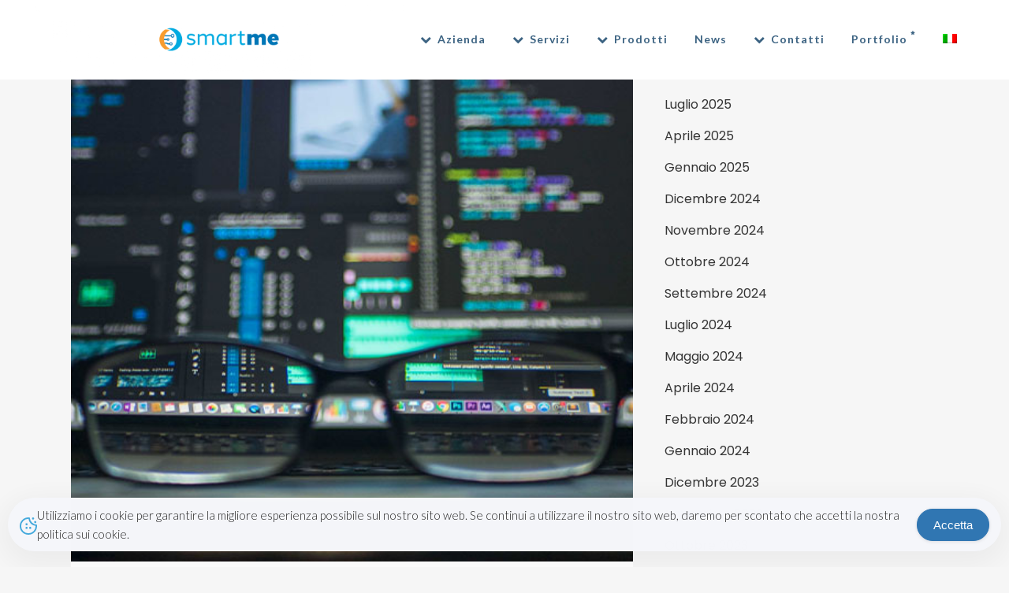

--- FILE ---
content_type: text/html; charset=UTF-8
request_url: https://smartme.io/tag/chatgpt/
body_size: 19620
content:
<!DOCTYPE html>
<html lang="it-IT">
<head>
	<meta charset="UTF-8" />
	
				<meta name="viewport" content="width=device-width,initial-scale=1,user-scalable=no">
		
            
            
	<link rel="profile" href="http://gmpg.org/xfn/11" />
	<link rel="pingback" href="https://smartme.io/xmlrpc.php" />

	<meta name='robots' content='index, follow, max-image-preview:large, max-snippet:-1, max-video-preview:-1' />

	<!-- This site is optimized with the Yoast SEO plugin v26.7 - https://yoast.com/wordpress/plugins/seo/ -->
	<title>ChatGPT Archivi - SmartMe</title>
	<link rel="canonical" href="https://smartme.io/tag/chatgpt/" />
	<meta property="og:locale" content="it_IT" />
	<meta property="og:type" content="article" />
	<meta property="og:title" content="ChatGPT Archivi - SmartMe" />
	<meta property="og:url" content="https://smartme.io/tag/chatgpt/" />
	<meta property="og:site_name" content="SmartMe" />
	<meta property="og:image" content="https://smartme.io/wp-content/uploads/2022/10/logo-smartme-quadrato2.png" />
	<meta property="og:image:width" content="512" />
	<meta property="og:image:height" content="512" />
	<meta property="og:image:type" content="image/png" />
	<meta name="twitter:card" content="summary_large_image" />
	<meta name="twitter:site" content="@smartme_IO" />
	<script type="application/ld+json" class="yoast-schema-graph">{"@context":"https://schema.org","@graph":[{"@type":"CollectionPage","@id":"https://smartme.io/tag/chatgpt/","url":"https://smartme.io/tag/chatgpt/","name":"ChatGPT Archivi - SmartMe","isPartOf":{"@id":"https://smartme.io/#website"},"primaryImageOfPage":{"@id":"https://smartme.io/tag/chatgpt/#primaryimage"},"image":{"@id":"https://smartme.io/tag/chatgpt/#primaryimage"},"thumbnailUrl":"https://smartme.io/wp-content/uploads/2022/09/new-square_machine-learning.jpg","breadcrumb":{"@id":"https://smartme.io/tag/chatgpt/#breadcrumb"},"inLanguage":"it-IT"},{"@type":"ImageObject","inLanguage":"it-IT","@id":"https://smartme.io/tag/chatgpt/#primaryimage","url":"https://smartme.io/wp-content/uploads/2022/09/new-square_machine-learning.jpg","contentUrl":"https://smartme.io/wp-content/uploads/2022/09/new-square_machine-learning.jpg","width":510,"height":510},{"@type":"BreadcrumbList","@id":"https://smartme.io/tag/chatgpt/#breadcrumb","itemListElement":[{"@type":"ListItem","position":1,"name":"Home","item":"https://smartme.io/"},{"@type":"ListItem","position":2,"name":"ChatGPT"}]},{"@type":"WebSite","@id":"https://smartme.io/#website","url":"https://smartme.io/","name":"SmartMe","description":"Bespoke AIoT Engineers","publisher":{"@id":"https://smartme.io/#organization"},"potentialAction":[{"@type":"SearchAction","target":{"@type":"EntryPoint","urlTemplate":"https://smartme.io/?s={search_term_string}"},"query-input":{"@type":"PropertyValueSpecification","valueRequired":true,"valueName":"search_term_string"}}],"inLanguage":"it-IT"},{"@type":"Organization","@id":"https://smartme.io/#organization","name":"SmartMe","url":"https://smartme.io/","logo":{"@type":"ImageObject","inLanguage":"it-IT","@id":"https://smartme.io/#/schema/logo/image/","url":"https://smartme.io/wp-content/uploads/2022/10/logo-smartme-quadrato2.png","contentUrl":"https://smartme.io/wp-content/uploads/2022/10/logo-smartme-quadrato2.png","width":512,"height":512,"caption":"SmartMe"},"image":{"@id":"https://smartme.io/#/schema/logo/image/"},"sameAs":["https://www.facebook.com/smartme.io/","https://x.com/smartme_IO","https://www.linkedin.com/company/smartme-io","https://www.instagram.com/smartme.io/","https://github.com/smartmeio"]}]}</script>
	<!-- / Yoast SEO plugin. -->


<link rel='dns-prefetch' href='//www.googletagmanager.com' />
<link rel='dns-prefetch' href='//fonts.googleapis.com' />
<link rel="alternate" type="application/rss+xml" title="SmartMe &raquo; Feed" href="https://smartme.io/feed/" />
<link rel="alternate" type="application/rss+xml" title="SmartMe &raquo; Feed dei commenti" href="https://smartme.io/comments/feed/" />
<link rel="alternate" type="application/rss+xml" title="SmartMe &raquo; ChatGPT Feed del tag" href="https://smartme.io/tag/chatgpt/feed/" />
<style id='wp-img-auto-sizes-contain-inline-css' type='text/css'>
img:is([sizes=auto i],[sizes^="auto," i]){contain-intrinsic-size:3000px 1500px}
/*# sourceURL=wp-img-auto-sizes-contain-inline-css */
</style>
<style id='wp-emoji-styles-inline-css' type='text/css'>

	img.wp-smiley, img.emoji {
		display: inline !important;
		border: none !important;
		box-shadow: none !important;
		height: 1em !important;
		width: 1em !important;
		margin: 0 0.07em !important;
		vertical-align: -0.1em !important;
		background: none !important;
		padding: 0 !important;
	}
/*# sourceURL=wp-emoji-styles-inline-css */
</style>
<link rel='stylesheet' id='wp-block-library-css' href='https://smartme.io/wp-includes/css/dist/block-library/style.min.css?ver=6.9' type='text/css' media='all' />
<style id='classic-theme-styles-inline-css' type='text/css'>
/*! This file is auto-generated */
.wp-block-button__link{color:#fff;background-color:#32373c;border-radius:9999px;box-shadow:none;text-decoration:none;padding:calc(.667em + 2px) calc(1.333em + 2px);font-size:1.125em}.wp-block-file__button{background:#32373c;color:#fff;text-decoration:none}
/*# sourceURL=/wp-includes/css/classic-themes.min.css */
</style>
<link rel='stylesheet' id='wpzoom-social-icons-block-style-css' href='https://smartme.io/wp-content/plugins/social-icons-widget-by-wpzoom/block/dist/style-wpzoom-social-icons.css?ver=4.5.3' type='text/css' media='all' />
<style id='global-styles-inline-css' type='text/css'>
:root{--wp--preset--aspect-ratio--square: 1;--wp--preset--aspect-ratio--4-3: 4/3;--wp--preset--aspect-ratio--3-4: 3/4;--wp--preset--aspect-ratio--3-2: 3/2;--wp--preset--aspect-ratio--2-3: 2/3;--wp--preset--aspect-ratio--16-9: 16/9;--wp--preset--aspect-ratio--9-16: 9/16;--wp--preset--color--black: #000000;--wp--preset--color--cyan-bluish-gray: #abb8c3;--wp--preset--color--white: #ffffff;--wp--preset--color--pale-pink: #f78da7;--wp--preset--color--vivid-red: #cf2e2e;--wp--preset--color--luminous-vivid-orange: #ff6900;--wp--preset--color--luminous-vivid-amber: #fcb900;--wp--preset--color--light-green-cyan: #7bdcb5;--wp--preset--color--vivid-green-cyan: #00d084;--wp--preset--color--pale-cyan-blue: #8ed1fc;--wp--preset--color--vivid-cyan-blue: #0693e3;--wp--preset--color--vivid-purple: #9b51e0;--wp--preset--gradient--vivid-cyan-blue-to-vivid-purple: linear-gradient(135deg,rgb(6,147,227) 0%,rgb(155,81,224) 100%);--wp--preset--gradient--light-green-cyan-to-vivid-green-cyan: linear-gradient(135deg,rgb(122,220,180) 0%,rgb(0,208,130) 100%);--wp--preset--gradient--luminous-vivid-amber-to-luminous-vivid-orange: linear-gradient(135deg,rgb(252,185,0) 0%,rgb(255,105,0) 100%);--wp--preset--gradient--luminous-vivid-orange-to-vivid-red: linear-gradient(135deg,rgb(255,105,0) 0%,rgb(207,46,46) 100%);--wp--preset--gradient--very-light-gray-to-cyan-bluish-gray: linear-gradient(135deg,rgb(238,238,238) 0%,rgb(169,184,195) 100%);--wp--preset--gradient--cool-to-warm-spectrum: linear-gradient(135deg,rgb(74,234,220) 0%,rgb(151,120,209) 20%,rgb(207,42,186) 40%,rgb(238,44,130) 60%,rgb(251,105,98) 80%,rgb(254,248,76) 100%);--wp--preset--gradient--blush-light-purple: linear-gradient(135deg,rgb(255,206,236) 0%,rgb(152,150,240) 100%);--wp--preset--gradient--blush-bordeaux: linear-gradient(135deg,rgb(254,205,165) 0%,rgb(254,45,45) 50%,rgb(107,0,62) 100%);--wp--preset--gradient--luminous-dusk: linear-gradient(135deg,rgb(255,203,112) 0%,rgb(199,81,192) 50%,rgb(65,88,208) 100%);--wp--preset--gradient--pale-ocean: linear-gradient(135deg,rgb(255,245,203) 0%,rgb(182,227,212) 50%,rgb(51,167,181) 100%);--wp--preset--gradient--electric-grass: linear-gradient(135deg,rgb(202,248,128) 0%,rgb(113,206,126) 100%);--wp--preset--gradient--midnight: linear-gradient(135deg,rgb(2,3,129) 0%,rgb(40,116,252) 100%);--wp--preset--font-size--small: 13px;--wp--preset--font-size--medium: 20px;--wp--preset--font-size--large: 36px;--wp--preset--font-size--x-large: 42px;--wp--preset--spacing--20: 0.44rem;--wp--preset--spacing--30: 0.67rem;--wp--preset--spacing--40: 1rem;--wp--preset--spacing--50: 1.5rem;--wp--preset--spacing--60: 2.25rem;--wp--preset--spacing--70: 3.38rem;--wp--preset--spacing--80: 5.06rem;--wp--preset--shadow--natural: 6px 6px 9px rgba(0, 0, 0, 0.2);--wp--preset--shadow--deep: 12px 12px 50px rgba(0, 0, 0, 0.4);--wp--preset--shadow--sharp: 6px 6px 0px rgba(0, 0, 0, 0.2);--wp--preset--shadow--outlined: 6px 6px 0px -3px rgb(255, 255, 255), 6px 6px rgb(0, 0, 0);--wp--preset--shadow--crisp: 6px 6px 0px rgb(0, 0, 0);}:where(.is-layout-flex){gap: 0.5em;}:where(.is-layout-grid){gap: 0.5em;}body .is-layout-flex{display: flex;}.is-layout-flex{flex-wrap: wrap;align-items: center;}.is-layout-flex > :is(*, div){margin: 0;}body .is-layout-grid{display: grid;}.is-layout-grid > :is(*, div){margin: 0;}:where(.wp-block-columns.is-layout-flex){gap: 2em;}:where(.wp-block-columns.is-layout-grid){gap: 2em;}:where(.wp-block-post-template.is-layout-flex){gap: 1.25em;}:where(.wp-block-post-template.is-layout-grid){gap: 1.25em;}.has-black-color{color: var(--wp--preset--color--black) !important;}.has-cyan-bluish-gray-color{color: var(--wp--preset--color--cyan-bluish-gray) !important;}.has-white-color{color: var(--wp--preset--color--white) !important;}.has-pale-pink-color{color: var(--wp--preset--color--pale-pink) !important;}.has-vivid-red-color{color: var(--wp--preset--color--vivid-red) !important;}.has-luminous-vivid-orange-color{color: var(--wp--preset--color--luminous-vivid-orange) !important;}.has-luminous-vivid-amber-color{color: var(--wp--preset--color--luminous-vivid-amber) !important;}.has-light-green-cyan-color{color: var(--wp--preset--color--light-green-cyan) !important;}.has-vivid-green-cyan-color{color: var(--wp--preset--color--vivid-green-cyan) !important;}.has-pale-cyan-blue-color{color: var(--wp--preset--color--pale-cyan-blue) !important;}.has-vivid-cyan-blue-color{color: var(--wp--preset--color--vivid-cyan-blue) !important;}.has-vivid-purple-color{color: var(--wp--preset--color--vivid-purple) !important;}.has-black-background-color{background-color: var(--wp--preset--color--black) !important;}.has-cyan-bluish-gray-background-color{background-color: var(--wp--preset--color--cyan-bluish-gray) !important;}.has-white-background-color{background-color: var(--wp--preset--color--white) !important;}.has-pale-pink-background-color{background-color: var(--wp--preset--color--pale-pink) !important;}.has-vivid-red-background-color{background-color: var(--wp--preset--color--vivid-red) !important;}.has-luminous-vivid-orange-background-color{background-color: var(--wp--preset--color--luminous-vivid-orange) !important;}.has-luminous-vivid-amber-background-color{background-color: var(--wp--preset--color--luminous-vivid-amber) !important;}.has-light-green-cyan-background-color{background-color: var(--wp--preset--color--light-green-cyan) !important;}.has-vivid-green-cyan-background-color{background-color: var(--wp--preset--color--vivid-green-cyan) !important;}.has-pale-cyan-blue-background-color{background-color: var(--wp--preset--color--pale-cyan-blue) !important;}.has-vivid-cyan-blue-background-color{background-color: var(--wp--preset--color--vivid-cyan-blue) !important;}.has-vivid-purple-background-color{background-color: var(--wp--preset--color--vivid-purple) !important;}.has-black-border-color{border-color: var(--wp--preset--color--black) !important;}.has-cyan-bluish-gray-border-color{border-color: var(--wp--preset--color--cyan-bluish-gray) !important;}.has-white-border-color{border-color: var(--wp--preset--color--white) !important;}.has-pale-pink-border-color{border-color: var(--wp--preset--color--pale-pink) !important;}.has-vivid-red-border-color{border-color: var(--wp--preset--color--vivid-red) !important;}.has-luminous-vivid-orange-border-color{border-color: var(--wp--preset--color--luminous-vivid-orange) !important;}.has-luminous-vivid-amber-border-color{border-color: var(--wp--preset--color--luminous-vivid-amber) !important;}.has-light-green-cyan-border-color{border-color: var(--wp--preset--color--light-green-cyan) !important;}.has-vivid-green-cyan-border-color{border-color: var(--wp--preset--color--vivid-green-cyan) !important;}.has-pale-cyan-blue-border-color{border-color: var(--wp--preset--color--pale-cyan-blue) !important;}.has-vivid-cyan-blue-border-color{border-color: var(--wp--preset--color--vivid-cyan-blue) !important;}.has-vivid-purple-border-color{border-color: var(--wp--preset--color--vivid-purple) !important;}.has-vivid-cyan-blue-to-vivid-purple-gradient-background{background: var(--wp--preset--gradient--vivid-cyan-blue-to-vivid-purple) !important;}.has-light-green-cyan-to-vivid-green-cyan-gradient-background{background: var(--wp--preset--gradient--light-green-cyan-to-vivid-green-cyan) !important;}.has-luminous-vivid-amber-to-luminous-vivid-orange-gradient-background{background: var(--wp--preset--gradient--luminous-vivid-amber-to-luminous-vivid-orange) !important;}.has-luminous-vivid-orange-to-vivid-red-gradient-background{background: var(--wp--preset--gradient--luminous-vivid-orange-to-vivid-red) !important;}.has-very-light-gray-to-cyan-bluish-gray-gradient-background{background: var(--wp--preset--gradient--very-light-gray-to-cyan-bluish-gray) !important;}.has-cool-to-warm-spectrum-gradient-background{background: var(--wp--preset--gradient--cool-to-warm-spectrum) !important;}.has-blush-light-purple-gradient-background{background: var(--wp--preset--gradient--blush-light-purple) !important;}.has-blush-bordeaux-gradient-background{background: var(--wp--preset--gradient--blush-bordeaux) !important;}.has-luminous-dusk-gradient-background{background: var(--wp--preset--gradient--luminous-dusk) !important;}.has-pale-ocean-gradient-background{background: var(--wp--preset--gradient--pale-ocean) !important;}.has-electric-grass-gradient-background{background: var(--wp--preset--gradient--electric-grass) !important;}.has-midnight-gradient-background{background: var(--wp--preset--gradient--midnight) !important;}.has-small-font-size{font-size: var(--wp--preset--font-size--small) !important;}.has-medium-font-size{font-size: var(--wp--preset--font-size--medium) !important;}.has-large-font-size{font-size: var(--wp--preset--font-size--large) !important;}.has-x-large-font-size{font-size: var(--wp--preset--font-size--x-large) !important;}
:where(.wp-block-post-template.is-layout-flex){gap: 1.25em;}:where(.wp-block-post-template.is-layout-grid){gap: 1.25em;}
:where(.wp-block-term-template.is-layout-flex){gap: 1.25em;}:where(.wp-block-term-template.is-layout-grid){gap: 1.25em;}
:where(.wp-block-columns.is-layout-flex){gap: 2em;}:where(.wp-block-columns.is-layout-grid){gap: 2em;}
:root :where(.wp-block-pullquote){font-size: 1.5em;line-height: 1.6;}
/*# sourceURL=global-styles-inline-css */
</style>
<link rel='stylesheet' id='contact-form-7-css' href='https://smartme.io/wp-content/plugins/contact-form-7/includes/css/styles.css?ver=6.1.4' type='text/css' media='all' />
<link rel='stylesheet' id='simple-gdpr-cookie-compliance-css' href='https://smartme.io/wp-content/plugins/simple-gdpr-cookie-compliance/public/assets/dist/public.min.css?ver=2.0.0' type='text/css' media='all' />
<style id='simple-gdpr-cookie-compliance-inline-css' type='text/css'>
:root{--sgcc-text-color:#222222;--sgcc-link-color:#222222;--sgcc-link-hover-color:#ff9f43;--sgcc-notice-background-color:#f5f6fa;--sgcc-cookie-icon-color:#45a9dc;--sgcc-close-button-background-color:#45a9dc;--sgcc-close-button-hover-background-color:#ff9f43;--sgcc-close-button-color:#ffffff;--sgcc-close-button-hover-color:#ffffff;--sgcc-accept-button-background-color:#3076b2;--sgcc-accept-button-hover-background-color:#ff9f43;--sgcc-accept-button-color:#ffffff;--sgcc-accept-button-hover-color:#ffffff;--sgcc-accept-button-border-color:#3076b2;--sgcc-accept-button-hover-border-color:#ff9f43;}
/*# sourceURL=simple-gdpr-cookie-compliance-inline-css */
</style>
<link rel='stylesheet' id='rt-fontawsome-css' href='https://smartme.io/wp-content/plugins/the-post-grid/assets/vendor/font-awesome/css/font-awesome.min.css?ver=7.8.8' type='text/css' media='all' />
<link rel='stylesheet' id='rt-tpg-css' href='https://smartme.io/wp-content/plugins/the-post-grid/assets/css/thepostgrid.min.css?ver=7.8.8' type='text/css' media='all' />
<link rel='stylesheet' id='wpml-legacy-horizontal-list-0-css' href='https://smartme.io/wp-content/plugins/sitepress-multilingual-cms/templates/language-switchers/legacy-list-horizontal/style.min.css?ver=1' type='text/css' media='all' />
<link rel='stylesheet' id='wpml-menu-item-0-css' href='https://smartme.io/wp-content/plugins/sitepress-multilingual-cms/templates/language-switchers/menu-item/style.min.css?ver=1' type='text/css' media='all' />
<link rel='stylesheet' id='mediaelement-css' href='https://smartme.io/wp-includes/js/mediaelement/mediaelementplayer-legacy.min.css?ver=4.2.17' type='text/css' media='all' />
<link rel='stylesheet' id='wp-mediaelement-css' href='https://smartme.io/wp-includes/js/mediaelement/wp-mediaelement.min.css?ver=6.9' type='text/css' media='all' />
<link rel='stylesheet' id='bridge-default-style-css' href='https://smartme.io/wp-content/themes/bridge/style.css?ver=6.9' type='text/css' media='all' />
<link rel='stylesheet' id='bridge-qode-font_awesome-css' href='https://smartme.io/wp-content/themes/bridge/css/font-awesome/css/font-awesome.min.css?ver=6.9' type='text/css' media='all' />
<link rel='stylesheet' id='bridge-qode-font_elegant-css' href='https://smartme.io/wp-content/themes/bridge/css/elegant-icons/style.min.css?ver=6.9' type='text/css' media='all' />
<link rel='stylesheet' id='bridge-qode-linea_icons-css' href='https://smartme.io/wp-content/themes/bridge/css/linea-icons/style.css?ver=6.9' type='text/css' media='all' />
<link rel='stylesheet' id='bridge-qode-dripicons-css' href='https://smartme.io/wp-content/themes/bridge/css/dripicons/dripicons.css?ver=6.9' type='text/css' media='all' />
<link rel='stylesheet' id='bridge-qode-kiko-css' href='https://smartme.io/wp-content/themes/bridge/css/kiko/kiko-all.css?ver=6.9' type='text/css' media='all' />
<link rel='stylesheet' id='bridge-qode-font_awesome_5-css' href='https://smartme.io/wp-content/themes/bridge/css/font-awesome-5/css/font-awesome-5.min.css?ver=6.9' type='text/css' media='all' />
<link rel='stylesheet' id='bridge-stylesheet-css' href='https://smartme.io/wp-content/themes/bridge/css/stylesheet.min.css?ver=6.9' type='text/css' media='all' />
<style id='bridge-stylesheet-inline-css' type='text/css'>
   .archive.disabled_footer_top .footer_top_holder, .archive.disabled_footer_bottom .footer_bottom_holder { display: none;}


/*# sourceURL=bridge-stylesheet-inline-css */
</style>
<link rel='stylesheet' id='bridge-print-css' href='https://smartme.io/wp-content/themes/bridge/css/print.css?ver=6.9' type='text/css' media='all' />
<link rel='stylesheet' id='bridge-style-dynamic-css' href='https://smartme.io/wp-content/themes/bridge/css/style_dynamic.css?ver=1765885600' type='text/css' media='all' />
<link rel='stylesheet' id='bridge-responsive-css' href='https://smartme.io/wp-content/themes/bridge/css/responsive.min.css?ver=6.9' type='text/css' media='all' />
<link rel='stylesheet' id='bridge-style-dynamic-responsive-css' href='https://smartme.io/wp-content/themes/bridge/css/style_dynamic_responsive.css?ver=1765885600' type='text/css' media='all' />
<link rel='stylesheet' id='bridge-style-handle-google-fonts-css' href='https://fonts.googleapis.com/css?family=Raleway%3A100%2C200%2C300%2C400%2C500%2C600%2C700%2C800%2C900%2C100italic%2C300italic%2C400italic%2C700italic%7CPoppins%3A100%2C200%2C300%2C400%2C500%2C600%2C700%2C800%2C900%2C100italic%2C300italic%2C400italic%2C700italic%7CLato%3A100%2C200%2C300%2C400%2C500%2C600%2C700%2C800%2C900%2C100italic%2C300italic%2C400italic%2C700italic&#038;subset=latin%2Clatin-ext&#038;ver=1.0.0' type='text/css' media='all' />
<link rel='stylesheet' id='bridge-core-dashboard-style-css' href='https://smartme.io/wp-content/plugins/bridge-core/modules/core-dashboard/assets/css/core-dashboard.min.css?ver=6.9' type='text/css' media='all' />
<link rel='stylesheet' id='wpzoom-social-icons-socicon-css' href='https://smartme.io/wp-content/plugins/social-icons-widget-by-wpzoom/assets/css/wpzoom-socicon.css?ver=1765531714' type='text/css' media='all' />
<link rel='stylesheet' id='wpzoom-social-icons-genericons-css' href='https://smartme.io/wp-content/plugins/social-icons-widget-by-wpzoom/assets/css/genericons.css?ver=1765531714' type='text/css' media='all' />
<link rel='stylesheet' id='wpzoom-social-icons-academicons-css' href='https://smartme.io/wp-content/plugins/social-icons-widget-by-wpzoom/assets/css/academicons.min.css?ver=1765531714' type='text/css' media='all' />
<link rel='stylesheet' id='wpzoom-social-icons-font-awesome-3-css' href='https://smartme.io/wp-content/plugins/social-icons-widget-by-wpzoom/assets/css/font-awesome-3.min.css?ver=1765531714' type='text/css' media='all' />
<link rel='stylesheet' id='dashicons-css' href='https://smartme.io/wp-includes/css/dashicons.min.css?ver=6.9' type='text/css' media='all' />
<link rel='stylesheet' id='wpzoom-social-icons-styles-css' href='https://smartme.io/wp-content/plugins/social-icons-widget-by-wpzoom/assets/css/wpzoom-social-icons-styles.css?ver=1765531714' type='text/css' media='all' />
<link rel='stylesheet' id='bridge-childstyle-css' href='https://smartme.io/wp-content/themes/bridge-child/style.css?ver=6.9' type='text/css' media='all' />
<link rel='stylesheet' id='tmm-css' href='https://smartme.io/wp-content/plugins/team-members/inc/css/tmm_style.css?ver=6.9' type='text/css' media='all' />
<link rel='preload' as='font'  id='wpzoom-social-icons-font-academicons-woff2-css' href='https://smartme.io/wp-content/plugins/social-icons-widget-by-wpzoom/assets/font/academicons.woff2?v=1.9.2'  type='font/woff2' crossorigin />
<link rel='preload' as='font'  id='wpzoom-social-icons-font-fontawesome-3-woff2-css' href='https://smartme.io/wp-content/plugins/social-icons-widget-by-wpzoom/assets/font/fontawesome-webfont.woff2?v=4.7.0'  type='font/woff2' crossorigin />
<link rel='preload' as='font'  id='wpzoom-social-icons-font-genericons-woff-css' href='https://smartme.io/wp-content/plugins/social-icons-widget-by-wpzoom/assets/font/Genericons.woff'  type='font/woff' crossorigin />
<link rel='preload' as='font'  id='wpzoom-social-icons-font-socicon-woff2-css' href='https://smartme.io/wp-content/plugins/social-icons-widget-by-wpzoom/assets/font/socicon.woff2?v=4.5.3'  type='font/woff2' crossorigin />
<script type="text/javascript" id="wpml-cookie-js-extra">
/* <![CDATA[ */
var wpml_cookies = {"wp-wpml_current_language":{"value":"it","expires":1,"path":"/"}};
var wpml_cookies = {"wp-wpml_current_language":{"value":"it","expires":1,"path":"/"}};
//# sourceURL=wpml-cookie-js-extra
/* ]]> */
</script>
<script type="text/javascript" src="https://smartme.io/wp-content/plugins/sitepress-multilingual-cms/res/js/cookies/language-cookie.js?ver=486900" id="wpml-cookie-js" defer="defer" data-wp-strategy="defer"></script>
<script type="text/javascript" src="https://smartme.io/wp-includes/js/jquery/jquery.min.js?ver=3.7.1" id="jquery-core-js"></script>
<script type="text/javascript" src="https://smartme.io/wp-includes/js/jquery/jquery-migrate.min.js?ver=3.4.1" id="jquery-migrate-js"></script>

<!-- Snippet del tag Google (gtag.js) aggiunto da Site Kit -->
<!-- Snippet Google Analytics aggiunto da Site Kit -->
<script type="text/javascript" src="https://www.googletagmanager.com/gtag/js?id=GT-WF36W7V" id="google_gtagjs-js" async></script>
<script type="text/javascript" id="google_gtagjs-js-after">
/* <![CDATA[ */
window.dataLayer = window.dataLayer || [];function gtag(){dataLayer.push(arguments);}
gtag("set","linker",{"domains":["smartme.io"]});
gtag("js", new Date());
gtag("set", "developer_id.dZTNiMT", true);
gtag("config", "GT-WF36W7V");
//# sourceURL=google_gtagjs-js-after
/* ]]> */
</script>
<link rel="https://api.w.org/" href="https://smartme.io/wp-json/" /><link rel="alternate" title="JSON" type="application/json" href="https://smartme.io/wp-json/wp/v2/tags/234" /><link rel="EditURI" type="application/rsd+xml" title="RSD" href="https://smartme.io/xmlrpc.php?rsd" />
<meta name="generator" content="WordPress 6.9" />
<meta name="generator" content="WPML ver:4.8.6 stt:1,27;" />
<meta name="generator" content="Site Kit by Google 1.170.0" />        <style>
            :root {
                --tpg-primary-color: #0d6efd;
                --tpg-secondary-color: #0654c4;
                --tpg-primary-light: #c4d0ff
            }

                    </style>
		    <script>
        jQuery(document).ready(function(){
            jQuery('#menu-main-menu-1 .menu-item.has_sub').on('click', function (event) {
                console.log('ok');
                var curr_id = jQuery(this).attr('id');
                var lis = jQuery('#menu-main-menu-1 .menu-item.has_sub:not(#'+curr_id+')');
                console.log(lis);
                lis.find('.sub_menu').hide();
                lis.removeClass('open_sub');

                //jQuery(this).find('.sub_menu').show();
                //jQuery(this).addClass('open_sub');
            })
        });
    </script>
    <!-- Google tag (gtag.js) -->
    <script async src="https://www.googletagmanager.com/gtag/js?id=UA-114299727-1"></script>
    <script>
        window.dataLayer = window.dataLayer || [];
        function gtag(){dataLayer.push(arguments);}
        gtag('js', new Date());
        gtag('config', 'UA-114299727-1');
    </script>
    <meta name="generator" content="Elementor 3.34.1; settings: css_print_method-external, google_font-enabled, font_display-auto">
			<style>
				.e-con.e-parent:nth-of-type(n+4):not(.e-lazyloaded):not(.e-no-lazyload),
				.e-con.e-parent:nth-of-type(n+4):not(.e-lazyloaded):not(.e-no-lazyload) * {
					background-image: none !important;
				}
				@media screen and (max-height: 1024px) {
					.e-con.e-parent:nth-of-type(n+3):not(.e-lazyloaded):not(.e-no-lazyload),
					.e-con.e-parent:nth-of-type(n+3):not(.e-lazyloaded):not(.e-no-lazyload) * {
						background-image: none !important;
					}
				}
				@media screen and (max-height: 640px) {
					.e-con.e-parent:nth-of-type(n+2):not(.e-lazyloaded):not(.e-no-lazyload),
					.e-con.e-parent:nth-of-type(n+2):not(.e-lazyloaded):not(.e-no-lazyload) * {
						background-image: none !important;
					}
				}
			</style>
			<meta name="generator" content="Powered by Slider Revolution 6.5.31 - responsive, Mobile-Friendly Slider Plugin for WordPress with comfortable drag and drop interface." />
<link rel="icon" href="https://smartme.io/wp-content/uploads/2025/09/cropped-Solo-Logo-32x32.png" sizes="32x32" />
<link rel="icon" href="https://smartme.io/wp-content/uploads/2025/09/cropped-Solo-Logo-192x192.png" sizes="192x192" />
<link rel="apple-touch-icon" href="https://smartme.io/wp-content/uploads/2025/09/cropped-Solo-Logo-180x180.png" />
<meta name="msapplication-TileImage" content="https://smartme.io/wp-content/uploads/2025/09/cropped-Solo-Logo-270x270.png" />
<script>function setREVStartSize(e){
			//window.requestAnimationFrame(function() {
				window.RSIW = window.RSIW===undefined ? window.innerWidth : window.RSIW;
				window.RSIH = window.RSIH===undefined ? window.innerHeight : window.RSIH;
				try {
					var pw = document.getElementById(e.c).parentNode.offsetWidth,
						newh;
					pw = pw===0 || isNaN(pw) || (e.l=="fullwidth" || e.layout=="fullwidth") ? window.RSIW : pw;
					e.tabw = e.tabw===undefined ? 0 : parseInt(e.tabw);
					e.thumbw = e.thumbw===undefined ? 0 : parseInt(e.thumbw);
					e.tabh = e.tabh===undefined ? 0 : parseInt(e.tabh);
					e.thumbh = e.thumbh===undefined ? 0 : parseInt(e.thumbh);
					e.tabhide = e.tabhide===undefined ? 0 : parseInt(e.tabhide);
					e.thumbhide = e.thumbhide===undefined ? 0 : parseInt(e.thumbhide);
					e.mh = e.mh===undefined || e.mh=="" || e.mh==="auto" ? 0 : parseInt(e.mh,0);
					if(e.layout==="fullscreen" || e.l==="fullscreen")
						newh = Math.max(e.mh,window.RSIH);
					else{
						e.gw = Array.isArray(e.gw) ? e.gw : [e.gw];
						for (var i in e.rl) if (e.gw[i]===undefined || e.gw[i]===0) e.gw[i] = e.gw[i-1];
						e.gh = e.el===undefined || e.el==="" || (Array.isArray(e.el) && e.el.length==0)? e.gh : e.el;
						e.gh = Array.isArray(e.gh) ? e.gh : [e.gh];
						for (var i in e.rl) if (e.gh[i]===undefined || e.gh[i]===0) e.gh[i] = e.gh[i-1];
											
						var nl = new Array(e.rl.length),
							ix = 0,
							sl;
						e.tabw = e.tabhide>=pw ? 0 : e.tabw;
						e.thumbw = e.thumbhide>=pw ? 0 : e.thumbw;
						e.tabh = e.tabhide>=pw ? 0 : e.tabh;
						e.thumbh = e.thumbhide>=pw ? 0 : e.thumbh;
						for (var i in e.rl) nl[i] = e.rl[i]<window.RSIW ? 0 : e.rl[i];
						sl = nl[0];
						for (var i in nl) if (sl>nl[i] && nl[i]>0) { sl = nl[i]; ix=i;}
						var m = pw>(e.gw[ix]+e.tabw+e.thumbw) ? 1 : (pw-(e.tabw+e.thumbw)) / (e.gw[ix]);
						newh =  (e.gh[ix] * m) + (e.tabh + e.thumbh);
					}
					var el = document.getElementById(e.c);
					if (el!==null && el) el.style.height = newh+"px";
					el = document.getElementById(e.c+"_wrapper");
					if (el!==null && el) {
						el.style.height = newh+"px";
						el.style.display = "block";
					}
				} catch(e){
					console.log("Failure at Presize of Slider:" + e)
				}
			//});
		  };</script>
		<style type="text/css" id="wp-custom-css">
			.content .container .container_inner.page_container_inner, .full_page_container_inner {
    padding: 0;
}
.single-post .blog_single p{
	color: #333333;
}		</style>
		</head>

<body class="archive tag tag-chatgpt tag-234 wp-custom-logo wp-theme-bridge wp-child-theme-bridge-child bridge-core-3.0.5 rttpg rttpg-7.8.8 radius-frontend rttpg-body-wrap rttpg-flaticon eio-default  qode-title-hidden qode-child-theme-ver-1.0.0 qode-theme-ver-29.2 qode-theme-bridge qode-wpml-enabled elementor-default elementor-kit-14 modula-best-grid-gallery" itemscope itemtype="http://schema.org/WebPage">




<div class="wrapper">
	<div class="wrapper_inner">

    
		<!-- Google Analytics start -->
				<!-- Google Analytics end -->

		
	<header class=" scroll_header_top_area  stick scrolled_not_transparent with_border header_style_on_scroll page_header">
	<div class="header_inner clearfix">
				<div class="header_top_bottom_holder">
			
			<div class="header_bottom clearfix" style=' background-color:rgba(255, 255, 255, 20);' >
											<div class="header_inner_left">
																	<div class="mobile_menu_button">
		<span>
			<i class="qode_icon_font_awesome_5 fa5 fa fa-bars " ></i>		</span>
	</div>
								<div class="logo_wrapper" >
	<div class="q_logo">
		<a itemprop="url" href="https://smartme.io/" >
             <img itemprop="image" class="normal" src="https://smartme.io/wp-content/uploads/2025/09/2logo-smartme-2022-orizzontale-scaled.png" alt="Logo"> 			 <img itemprop="image" class="light" src="https://smartme.io/wp-content/themes/bridge/img/logo_white.png" alt="Logo"/> 			 <img itemprop="image" class="dark" src="https://smartme.io/wp-content/uploads/2022/07/logo-dark.png" alt="Logo"/> 			 <img itemprop="image" class="sticky" src="https://smartme.io/wp-content/uploads/2022/07/logo.png" alt="Logo"/> 			 <img itemprop="image" class="mobile" src="https://smartme.io/wp-content/uploads/2025/09/2logo-smartme-2022-orizzontale-scaled.png" alt="Logo"/> 					</a>
	</div>
	</div>															</div>
															<div class="header_inner_right">
									<div class="side_menu_button_wrapper right">
																														<div class="side_menu_button">
																																	
										</div>
									</div>
								</div>
							
							
							<nav class="main_menu drop_down right">
								<ul id="menu-main-menu" class=""><li id="nav-menu-item-790" class="menu-item menu-item-type-post_type menu-item-object-page menu-item-has-children  has_sub narrow"><a href="https://smartme.io/azienda/" class=" no_link" style="cursor: default;" onclick="JavaScript: return false;"><i class="menu_icon fa fa-chevron-down fa"></i><span>Azienda</span><span class="plus"></span></a>
<div class="second"><div class="inner"><ul>
	<li id="nav-menu-item-2941" class="menu-item menu-item-type-post_type menu-item-object-page "><a href="https://smartme.io/azienda/chi-siamo/" class=""><i class="menu_icon blank fa"></i><span>Chi siamo</span><span class="plus"></span></a></li>
	<li id="nav-menu-item-7405" class="menu-item menu-item-type-post_type menu-item-object-page "><a href="https://smartme.io/team/" class=""><i class="menu_icon blank fa"></i><span>Team</span><span class="plus"></span></a></li>
	<li id="nav-menu-item-4990" class="menu-item menu-item-type-custom menu-item-object-custom "><a href="https://smartme.io/competenze" class=""><i class="menu_icon blank fa"></i><span>Competenze</span><span class="plus"></span></a></li>
	<li id="nav-menu-item-2956" class="menu-item menu-item-type-post_type menu-item-object-page "><a href="https://smartme.io/azienda/company-policy/" class=""><i class="menu_icon blank fa"></i><span>Company Policy</span><span class="plus"></span></a></li>
	<li id="nav-menu-item-4250" class="menu-item menu-item-type-post_type menu-item-object-page "><a href="https://smartme.io/azienda/partner-clienti/" class=""><i class="menu_icon blank fa"></i><span>Partner &#038; Clienti</span><span class="plus"></span></a></li>
</ul></div></div>
</li>
<li id="nav-menu-item-8663" class="menu-item menu-item-type-post_type menu-item-object-page menu-item-has-children  has_sub narrow"><a href="https://smartme.io/servizi/" class=""><i class="menu_icon fa fa-chevron-down fa"></i><span>Servizi</span><span class="plus"></span></a>
<div class="second"><div class="inner"><ul>
	<li id="nav-menu-item-6368" class="menu-item menu-item-type-custom menu-item-object-custom "><a href="https://smartme.io/hg-aura/" class=""><i class="menu_icon blank fa"></i><span>HG-Aura</span><span class="plus"></span></a></li>
	<li id="nav-menu-item-3827" class="menu-item menu-item-type-post_type menu-item-object-page "><a href="https://smartme.io/prodotti/parkfinder/" class=""><i class="menu_icon blank fa"></i><span>ParkFinder</span><span class="plus"></span></a></li>
	<li id="nav-menu-item-1473" class="menu-item menu-item-type-custom menu-item-object-custom "><a href="https://smartme.io/servizi/#servizi-sviluppo_firmware" class=""><i class="menu_icon blank fa"></i><span>Sviluppo Firmware</span><span class="plus"></span></a></li>
	<li id="nav-menu-item-1472" class="menu-item menu-item-type-custom menu-item-object-custom "><a href="https://smartme.io/servizi/#servizi-sviluppo_hardware" class=""><i class="menu_icon blank fa"></i><span>Sviluppo Hardware</span><span class="plus"></span></a></li>
	<li id="nav-menu-item-3212" class="menu-item menu-item-type-post_type menu-item-object-page "><a href="https://smartme.io/prodotti/stack4things/" class=""><i class="menu_icon blank fa"></i><span>Stack4Things</span><span class="plus"></span></a></li>
	<li id="nav-menu-item-3838" class="menu-item menu-item-type-post_type menu-item-object-page "><a href="https://smartme.io/prodotti/trafficflow/" class=""><i class="menu_icon blank fa"></i><span>TrafficFlow</span><span class="plus"></span></a></li>
	<li id="nav-menu-item-3860" class="menu-item menu-item-type-post_type menu-item-object-page "><a href="https://smartme.io/prodotti/noisesensor/" class=""><i class="menu_icon blank fa"></i><span>NoiseSensor</span><span class="plus"></span></a></li>
	<li id="nav-menu-item-1475" class="menu-item menu-item-type-custom menu-item-object-custom "><a href="https://smartme.io/servizi/#servizi-cloud_openstack" class=""><i class="menu_icon blank fa"></i><span>Cloud &#038; Open Stack</span><span class="plus"></span></a></li>
	<li id="nav-menu-item-3810" class="menu-item menu-item-type-post_type menu-item-object-page "><a href="https://smartme.io/prodotti/crowdguard-monitor/" class=""><i class="menu_icon blank fa"></i><span>CrowdGuard Monitor</span><span class="plus"></span></a></li>
	<li id="nav-menu-item-3880" class="menu-item menu-item-type-post_type menu-item-object-page "><a href="https://smartme.io/servizi/servizi-per-comuni-ed-enti-pubblici/" class=""><i class="menu_icon blank fa"></i><span>Comuni ed Enti Pubblici</span><span class="plus"></span></a></li>
</ul></div></div>
</li>
<li id="nav-menu-item-93" class="menu-item menu-item-type-post_type menu-item-object-page menu-item-has-children  has_sub narrow"><a href="https://smartme.io/prodotti/" class=" no_link" style="cursor: default;" onclick="JavaScript: return false;"><i class="menu_icon fa fa-chevron-down fa"></i><span>Prodotti</span><span class="plus"></span></a>
<div class="second"><div class="inner"><ul>
	<li id="nav-menu-item-264" class="menu-item menu-item-type-post_type menu-item-object-page "><a href="https://smartme.io/prodotti/arancino-ai/" class=""><i class="menu_icon blank fa"></i><span>Arancino AI</span><span class="plus"></span></a></li>
	<li id="nav-menu-item-283" class="menu-item menu-item-type-post_type menu-item-object-page "><a href="https://smartme.io/prodotti/smartair-lamp/" class=""><i class="menu_icon blank fa"></i><span>SmartAir Lamp</span><span class="plus"></span></a></li>
	<li id="nav-menu-item-301" class="menu-item menu-item-type-post_type menu-item-object-page "><a href="https://smartme.io/prodotti/stazione-meteo/" class=""><i class="menu_icon blank fa"></i><span>Stazione Ambientale ARIA</span><span class="plus"></span></a></li>
	<li id="nav-menu-item-3210" class="menu-item menu-item-type-post_type menu-item-object-page "><a href="https://smartme.io/prodotti/pico-gateway-lora/" class=""><i class="menu_icon blank fa"></i><span>Pico Gateway LoRa</span><span class="plus"></span></a></li>
	<li id="nav-menu-item-3561" class="menu-item menu-item-type-post_type menu-item-object-page "><a href="https://smartme.io/prodotti/super-data-logger/" class=""><i class="menu_icon blank fa"></i><span>Super Data-Logger</span><span class="plus"></span></a></li>
	<li id="nav-menu-item-1474" class="menu-item menu-item-type-custom menu-item-object-custom "><a href="https://smartme.io/servizi/#servizi-sviluppo_software" class=""><i class="menu_icon blank fa"></i><span>Sviluppo Software</span><span class="plus"></span></a></li>
	<li id="nav-menu-item-1471" class="menu-item menu-item-type-custom menu-item-object-custom "><a href="https://smartme.io/servizi/#servizi-progetti" class=""><i class="menu_icon blank fa"></i><span>Progettazione</span><span class="plus"></span></a></li>
</ul></div></div>
</li>
<li id="nav-menu-item-2806" class="menu-item menu-item-type-post_type menu-item-object-page  narrow"><a href="https://smartme.io/azienda/media/" class=""><i class="menu_icon blank fa"></i><span>News</span><span class="plus"></span></a></li>
<li id="nav-menu-item-92" class="menu-item menu-item-type-post_type menu-item-object-page menu-item-has-children  has_sub narrow"><a href="https://smartme.io/azienda/contatti/" class=" no_link" style="cursor: default;" onclick="JavaScript: return false;"><i class="menu_icon fa fa-chevron-down fa"></i><span>Contatti</span><span class="plus"></span></a>
<div class="second"><div class="inner"><ul>
	<li id="nav-menu-item-1808" class="menu-item menu-item-type-post_type menu-item-object-page "><a href="https://smartme.io/azienda/lavora-con-noi/" class=""><i class="menu_icon blank fa"></i><span>Lavora con noi</span><span class="plus"></span></a></li>
	<li id="nav-menu-item-3644" class="menu-item menu-item-type-post_type menu-item-object-page "><a href="https://smartme.io/servizi/coworking/" class=""><i class="menu_icon blank fa"></i><span>Coworking</span><span class="plus"></span></a></li>
	<li id="nav-menu-item-5032" class="menu-item menu-item-type-custom menu-item-object-custom "><a href="https://smartme.io/azienda/contatti/" class=""><i class="menu_icon blank fa"></i><span>Contattaci</span><span class="plus"></span></a></li>
</ul></div></div>
</li>
<li id="nav-menu-item-9032" class="menu-item menu-item-type-custom menu-item-object-custom  wide icons"><a href="https://www.facebook.com/smartme.IO" class=""><i class="menu_icon blank fa"></i><span>Portfolio</span><span class="plus"></span><span class="qode-featured-icon icon_star" aria-hidden="true"></span></a></li>
<li id="nav-menu-item-wpml-ls-3-it" class="menu-item wpml-ls-slot-3 wpml-ls-item wpml-ls-item-it wpml-ls-current-language wpml-ls-menu-item wpml-ls-first-item wpml-ls-last-item menu-item-type-wpml_ls_menu_item menu-item-object-wpml_ls_menu_item  narrow"><a href="https://smartme.io/tag/chatgpt/" class=""><i class="menu_icon blank fa"></i><span><img
            class="wpml-ls-flag"
            src="https://smartme.io/wp-content/plugins/sitepress-multilingual-cms/res/flags/it.png"
            alt="Italiano"
            
            
    /></span><span class="plus"></span><span class="qode-featured-icon " aria-hidden="true"></span></a></li>
</ul>							</nav>
														<nav class="mobile_menu">
	<ul id="menu-main-menu-1" class=""><li id="mobile-menu-item-790" class="menu-item menu-item-type-post_type menu-item-object-page menu-item-has-children  has_sub"><h3><span>Azienda</span></h3><span class="mobile_arrow"><i class="fa fa-angle-right"></i><i class="fa fa-angle-down"></i></span>
<ul class="sub_menu">
	<li id="mobile-menu-item-2941" class="menu-item menu-item-type-post_type menu-item-object-page "><a href="https://smartme.io/azienda/chi-siamo/" class=""><span>Chi siamo</span></a><span class="mobile_arrow"><i class="fa fa-angle-right"></i><i class="fa fa-angle-down"></i></span></li>
	<li id="mobile-menu-item-7405" class="menu-item menu-item-type-post_type menu-item-object-page "><a href="https://smartme.io/team/" class=""><span>Team</span></a><span class="mobile_arrow"><i class="fa fa-angle-right"></i><i class="fa fa-angle-down"></i></span></li>
	<li id="mobile-menu-item-4990" class="menu-item menu-item-type-custom menu-item-object-custom "><a href="https://smartme.io/competenze" class=""><span>Competenze</span></a><span class="mobile_arrow"><i class="fa fa-angle-right"></i><i class="fa fa-angle-down"></i></span></li>
	<li id="mobile-menu-item-2956" class="menu-item menu-item-type-post_type menu-item-object-page "><a href="https://smartme.io/azienda/company-policy/" class=""><span>Company Policy</span></a><span class="mobile_arrow"><i class="fa fa-angle-right"></i><i class="fa fa-angle-down"></i></span></li>
	<li id="mobile-menu-item-4250" class="menu-item menu-item-type-post_type menu-item-object-page "><a href="https://smartme.io/azienda/partner-clienti/" class=""><span>Partner &#038; Clienti</span></a><span class="mobile_arrow"><i class="fa fa-angle-right"></i><i class="fa fa-angle-down"></i></span></li>
</ul>
</li>
<li id="mobile-menu-item-8663" class="menu-item menu-item-type-post_type menu-item-object-page menu-item-has-children  has_sub"><a href="https://smartme.io/servizi/" class=""><span>Servizi</span></a><span class="mobile_arrow"><i class="fa fa-angle-right"></i><i class="fa fa-angle-down"></i></span>
<ul class="sub_menu">
	<li id="mobile-menu-item-6368" class="menu-item menu-item-type-custom menu-item-object-custom "><a href="https://smartme.io/hg-aura/" class=""><span>HG-Aura</span></a><span class="mobile_arrow"><i class="fa fa-angle-right"></i><i class="fa fa-angle-down"></i></span></li>
	<li id="mobile-menu-item-3827" class="menu-item menu-item-type-post_type menu-item-object-page "><a href="https://smartme.io/prodotti/parkfinder/" class=""><span>ParkFinder</span></a><span class="mobile_arrow"><i class="fa fa-angle-right"></i><i class="fa fa-angle-down"></i></span></li>
	<li id="mobile-menu-item-1473" class="menu-item menu-item-type-custom menu-item-object-custom "><a href="https://smartme.io/servizi/#servizi-sviluppo_firmware" class=""><span>Sviluppo Firmware</span></a><span class="mobile_arrow"><i class="fa fa-angle-right"></i><i class="fa fa-angle-down"></i></span></li>
	<li id="mobile-menu-item-1472" class="menu-item menu-item-type-custom menu-item-object-custom "><a href="https://smartme.io/servizi/#servizi-sviluppo_hardware" class=""><span>Sviluppo Hardware</span></a><span class="mobile_arrow"><i class="fa fa-angle-right"></i><i class="fa fa-angle-down"></i></span></li>
	<li id="mobile-menu-item-3212" class="menu-item menu-item-type-post_type menu-item-object-page "><a href="https://smartme.io/prodotti/stack4things/" class=""><span>Stack4Things</span></a><span class="mobile_arrow"><i class="fa fa-angle-right"></i><i class="fa fa-angle-down"></i></span></li>
	<li id="mobile-menu-item-3838" class="menu-item menu-item-type-post_type menu-item-object-page "><a href="https://smartme.io/prodotti/trafficflow/" class=""><span>TrafficFlow</span></a><span class="mobile_arrow"><i class="fa fa-angle-right"></i><i class="fa fa-angle-down"></i></span></li>
	<li id="mobile-menu-item-3860" class="menu-item menu-item-type-post_type menu-item-object-page "><a href="https://smartme.io/prodotti/noisesensor/" class=""><span>NoiseSensor</span></a><span class="mobile_arrow"><i class="fa fa-angle-right"></i><i class="fa fa-angle-down"></i></span></li>
	<li id="mobile-menu-item-1475" class="menu-item menu-item-type-custom menu-item-object-custom "><a href="https://smartme.io/servizi/#servizi-cloud_openstack" class=""><span>Cloud &#038; Open Stack</span></a><span class="mobile_arrow"><i class="fa fa-angle-right"></i><i class="fa fa-angle-down"></i></span></li>
	<li id="mobile-menu-item-3810" class="menu-item menu-item-type-post_type menu-item-object-page "><a href="https://smartme.io/prodotti/crowdguard-monitor/" class=""><span>CrowdGuard Monitor</span></a><span class="mobile_arrow"><i class="fa fa-angle-right"></i><i class="fa fa-angle-down"></i></span></li>
	<li id="mobile-menu-item-3880" class="menu-item menu-item-type-post_type menu-item-object-page "><a href="https://smartme.io/servizi/servizi-per-comuni-ed-enti-pubblici/" class=""><span>Comuni ed Enti Pubblici</span></a><span class="mobile_arrow"><i class="fa fa-angle-right"></i><i class="fa fa-angle-down"></i></span></li>
</ul>
</li>
<li id="mobile-menu-item-93" class="menu-item menu-item-type-post_type menu-item-object-page menu-item-has-children  has_sub"><h3><span>Prodotti</span></h3><span class="mobile_arrow"><i class="fa fa-angle-right"></i><i class="fa fa-angle-down"></i></span>
<ul class="sub_menu">
	<li id="mobile-menu-item-264" class="menu-item menu-item-type-post_type menu-item-object-page "><a href="https://smartme.io/prodotti/arancino-ai/" class=""><span>Arancino AI</span></a><span class="mobile_arrow"><i class="fa fa-angle-right"></i><i class="fa fa-angle-down"></i></span></li>
	<li id="mobile-menu-item-283" class="menu-item menu-item-type-post_type menu-item-object-page "><a href="https://smartme.io/prodotti/smartair-lamp/" class=""><span>SmartAir Lamp</span></a><span class="mobile_arrow"><i class="fa fa-angle-right"></i><i class="fa fa-angle-down"></i></span></li>
	<li id="mobile-menu-item-301" class="menu-item menu-item-type-post_type menu-item-object-page "><a href="https://smartme.io/prodotti/stazione-meteo/" class=""><span>Stazione Ambientale ARIA</span></a><span class="mobile_arrow"><i class="fa fa-angle-right"></i><i class="fa fa-angle-down"></i></span></li>
	<li id="mobile-menu-item-3210" class="menu-item menu-item-type-post_type menu-item-object-page "><a href="https://smartme.io/prodotti/pico-gateway-lora/" class=""><span>Pico Gateway LoRa</span></a><span class="mobile_arrow"><i class="fa fa-angle-right"></i><i class="fa fa-angle-down"></i></span></li>
	<li id="mobile-menu-item-3561" class="menu-item menu-item-type-post_type menu-item-object-page "><a href="https://smartme.io/prodotti/super-data-logger/" class=""><span>Super Data-Logger</span></a><span class="mobile_arrow"><i class="fa fa-angle-right"></i><i class="fa fa-angle-down"></i></span></li>
	<li id="mobile-menu-item-1474" class="menu-item menu-item-type-custom menu-item-object-custom "><a href="https://smartme.io/servizi/#servizi-sviluppo_software" class=""><span>Sviluppo Software</span></a><span class="mobile_arrow"><i class="fa fa-angle-right"></i><i class="fa fa-angle-down"></i></span></li>
	<li id="mobile-menu-item-1471" class="menu-item menu-item-type-custom menu-item-object-custom "><a href="https://smartme.io/servizi/#servizi-progetti" class=""><span>Progettazione</span></a><span class="mobile_arrow"><i class="fa fa-angle-right"></i><i class="fa fa-angle-down"></i></span></li>
</ul>
</li>
<li id="mobile-menu-item-2806" class="menu-item menu-item-type-post_type menu-item-object-page "><a href="https://smartme.io/azienda/media/" class=""><span>News</span></a><span class="mobile_arrow"><i class="fa fa-angle-right"></i><i class="fa fa-angle-down"></i></span></li>
<li id="mobile-menu-item-92" class="menu-item menu-item-type-post_type menu-item-object-page menu-item-has-children  has_sub"><h3><span>Contatti</span></h3><span class="mobile_arrow"><i class="fa fa-angle-right"></i><i class="fa fa-angle-down"></i></span>
<ul class="sub_menu">
	<li id="mobile-menu-item-1808" class="menu-item menu-item-type-post_type menu-item-object-page "><a href="https://smartme.io/azienda/lavora-con-noi/" class=""><span>Lavora con noi</span></a><span class="mobile_arrow"><i class="fa fa-angle-right"></i><i class="fa fa-angle-down"></i></span></li>
	<li id="mobile-menu-item-3644" class="menu-item menu-item-type-post_type menu-item-object-page "><a href="https://smartme.io/servizi/coworking/" class=""><span>Coworking</span></a><span class="mobile_arrow"><i class="fa fa-angle-right"></i><i class="fa fa-angle-down"></i></span></li>
	<li id="mobile-menu-item-5032" class="menu-item menu-item-type-custom menu-item-object-custom "><a href="https://smartme.io/azienda/contatti/" class=""><span>Contattaci</span></a><span class="mobile_arrow"><i class="fa fa-angle-right"></i><i class="fa fa-angle-down"></i></span></li>
</ul>
</li>
<li id="mobile-menu-item-9032" class="menu-item menu-item-type-custom menu-item-object-custom "><a href="https://www.facebook.com/smartme.IO" class=""><span>Portfolio</span></a><span class="mobile_arrow"><i class="fa fa-angle-right"></i><i class="fa fa-angle-down"></i></span></li>
<li id="mobile-menu-item-wpml-ls-3-it" class="menu-item wpml-ls-slot-3 wpml-ls-item wpml-ls-item-it wpml-ls-current-language wpml-ls-menu-item wpml-ls-first-item wpml-ls-last-item menu-item-type-wpml_ls_menu_item menu-item-object-wpml_ls_menu_item "><a href="https://smartme.io/tag/chatgpt/" class=""><span><img
            class="wpml-ls-flag"
            src="https://smartme.io/wp-content/plugins/sitepress-multilingual-cms/res/flags/it.png"
            alt="Italiano"
            
            
    /></span></a><span class="mobile_arrow"><i class="fa fa-angle-right"></i><i class="fa fa-angle-down"></i></span></li>
</ul></nav>											</div>
			</div>
		</div>

</header>	<a id="back_to_top" href="#">
        <span class="fa-stack">
            <i class="qode_icon_font_awesome fa fa-arrow-up " ></i>        </span>
	</a>
	
	
    
    	
    
    <div class="content ">
        <div class="content_inner  ">
    
	
				<div class="container">
            			<div class="container_inner default_template_holder clearfix">
									<div class="two_columns_66_33 background_color_sidebar grid2 clearfix">
						<div class="column1">
							<div class="column_inner">
								<div class="blog_holder blog_large_image">

	
    <!--if template name is defined than it is used our template and we can use query '$blog_query'-->
    
        <!--otherwise it is archive or category page and we don't have query-->
                    		<article id="post-3589" class="post-3589 post type-post status-publish format-standard has-post-thumbnail hentry category-news tag-ai tag-aiono tag-blog tag-chatgpt tag-coding tag-codingcommunity tag-documentazione tag-esperienze tag-ia tag-innovazionedigitale tag-intelligenzaartificiale tag-programmare tag-programmazione tag-stackoverflow tag-sviluppatori tag-techdebate">
			<div class="post_content_holder">
									<div class="post_image">
						<a itemprop="url" href="https://smartme.io/2023/08/04/programmare-con-laiuto-delle-community-di-sviluppatori-o-utilizzare-i-nuovi-sistemi-di-intelligenza-artificiale/" title="Programmare con l&#8217;aiuto delle community di sviluppatori o utilizzare i nuovi sistemi di Intelligenza Artificiale">
							<img width="510" height="510" src="https://smartme.io/wp-content/uploads/2022/09/new-square_machine-learning.jpg" class="attachment-full size-full wp-post-image" alt="" decoding="async" srcset="https://smartme.io/wp-content/uploads/2022/09/new-square_machine-learning.jpg 510w, https://smartme.io/wp-content/uploads/2022/09/new-square_machine-learning-300x300.jpg 300w, https://smartme.io/wp-content/uploads/2022/09/new-square_machine-learning-150x150.jpg 150w, https://smartme.io/wp-content/uploads/2022/09/new-square_machine-learning-500x500.jpg 500w" sizes="(max-width: 510px) 100vw, 510px" />						</a>
					</div>
								<div class="post_text">
					<div class="post_text_inner">
						<h2 itemprop="name" class="entry_title"><span itemprop="dateCreated" class="date entry_date updated">04 Ago<meta itemprop="interactionCount" content="UserComments: 0"/></span> <a itemprop="url" href="https://smartme.io/2023/08/04/programmare-con-laiuto-delle-community-di-sviluppatori-o-utilizzare-i-nuovi-sistemi-di-intelligenza-artificiale/" title="Programmare con l&#8217;aiuto delle community di sviluppatori o utilizzare i nuovi sistemi di Intelligenza Artificiale">Programmare con l&#8217;aiuto delle community di sviluppatori o utilizzare i nuovi sistemi di Intelligenza Artificiale</a></h2>
						<div class="post_info">
							<span class="time">Posted at 13:04h</span>
							in <a href="https://smartme.io/category/news/" rel="category tag">News</a>                                                            <span class="post_author">
                                    by                                    <a itemprop="author" class="post_author_link" href="https://smartme.io/author/giandomenico-la-fauci/">Giando</a>
                                </span>
                            																											</div>

                        <p itemprop="description" class="post_excerpt">L'avvento di ChatGPT ha segnato una vera e propria svolta nel mondo della programmazione. L'AI ha portato una ventata di freschezza e innovazione, aprendo nuovi orizzonti e offrendo nuove possibilità. Ma la domanda è: sei ancora affezionato ai sistemi tradizionali o hai abbracciato l'uso dei...</p>                                <div class="post_more">
                                    <a itemprop="url" href="https://smartme.io/2023/08/04/programmare-con-laiuto-delle-community-di-sviluppatori-o-utilizzare-i-nuovi-sistemi-di-intelligenza-artificiale/" class="qbutton small">Read More</a>
                                </div>
                            					</div>
				</div>
			</div>
		</article>
		

                                                                                                </div>
							</div>
						</div>
						<div class="column2">
								<div class="column_inner">
		<aside class="sidebar">
							
			<div id="block-5" class="widget widget_block posts_holder"><div class="wp-block-group"><div class="wp-block-group__inner-container is-layout-flow wp-block-group-is-layout-flow"><h2 class="wp-block-heading">Archivi</h2><ul class="wp-block-archives-list wp-block-archives">	<li><a href='https://smartme.io/2025/12/'>Dicembre 2025</a></li>
	<li><a href='https://smartme.io/2025/10/'>Ottobre 2025</a></li>
	<li><a href='https://smartme.io/2025/07/'>Luglio 2025</a></li>
	<li><a href='https://smartme.io/2025/04/'>Aprile 2025</a></li>
	<li><a href='https://smartme.io/2025/01/'>Gennaio 2025</a></li>
	<li><a href='https://smartme.io/2024/12/'>Dicembre 2024</a></li>
	<li><a href='https://smartme.io/2024/11/'>Novembre 2024</a></li>
	<li><a href='https://smartme.io/2024/10/'>Ottobre 2024</a></li>
	<li><a href='https://smartme.io/2024/09/'>Settembre 2024</a></li>
	<li><a href='https://smartme.io/2024/07/'>Luglio 2024</a></li>
	<li><a href='https://smartme.io/2024/05/'>Maggio 2024</a></li>
	<li><a href='https://smartme.io/2024/04/'>Aprile 2024</a></li>
	<li><a href='https://smartme.io/2024/02/'>Febbraio 2024</a></li>
	<li><a href='https://smartme.io/2024/01/'>Gennaio 2024</a></li>
	<li><a href='https://smartme.io/2023/12/'>Dicembre 2023</a></li>
	<li><a href='https://smartme.io/2023/11/'>Novembre 2023</a></li>
	<li><a href='https://smartme.io/2023/10/'>Ottobre 2023</a></li>
	<li><a href='https://smartme.io/2023/09/'>Settembre 2023</a></li>
	<li><a href='https://smartme.io/2023/08/'>Agosto 2023</a></li>
	<li><a href='https://smartme.io/2023/07/'>Luglio 2023</a></li>
	<li><a href='https://smartme.io/2023/02/'>Febbraio 2023</a></li>
	<li><a href='https://smartme.io/2022/12/'>Dicembre 2022</a></li>
	<li><a href='https://smartme.io/2022/11/'>Novembre 2022</a></li>
</ul></div></div></div><div id="block-6" class="widget widget_block posts_holder"><div class="wp-block-group"><div class="wp-block-group__inner-container is-layout-flow wp-block-group-is-layout-flow"><h2 class="wp-block-heading">Categorie</h2><ul class="wp-block-categories-list wp-block-categories">	<li class="cat-item cat-item-30"><a href="https://smartme.io/category/comunicato-stampa/">Comunicato stampa</a>
</li>
	<li class="cat-item cat-item-33"><a href="https://smartme.io/category/news/">News</a>
</li>
	<li class="cat-item cat-item-31"><a href="https://smartme.io/category/rassegna-stampa/">Rassegna stampa</a>
</li>
</ul></div></div></div>		</aside>
	</div>
	
						</div>
					</div>
						</div>
            		</div>
		
	</div>
</div>



	<footer >
		<div class="footer_inner clearfix">
				<div class="footer_top_holder">
                            <div style="background-color: #0a0a0a;height: 1px" class="footer_top_border "></div>
            			<div class="footer_top">
								<div class="container">
					<div class="container_inner">
																	<div class="three_columns clearfix">
								<div class="column1 footer_col1">
									<div class="column_inner">
										<div id="nav_menu-2" class="widget widget_nav_menu"><h5>PRODOTTI</h5><div class="menu-menu-prodotti-container"><ul id="menu-menu-prodotti" class="menu"><li id="menu-item-331" class="menu-item menu-item-type-post_type menu-item-object-page menu-item-331"><a href="https://smartme.io/prodotti/arancino-ai/">Arancino AI</a></li>
<li id="menu-item-330" class="menu-item menu-item-type-post_type menu-item-object-page menu-item-330"><a href="https://smartme.io/prodotti/smartair-lamp/">SmartAir Lamp</a></li>
<li id="menu-item-329" class="menu-item menu-item-type-post_type menu-item-object-page menu-item-329"><a href="https://smartme.io/prodotti/stazione-meteo/">Stazione Ambientale ARIA</a></li>
<li id="menu-item-3214" class="menu-item menu-item-type-post_type menu-item-object-page menu-item-3214"><a href="https://smartme.io/prodotti/smartaicam/">SmartAICam</a></li>
<li id="menu-item-3215" class="menu-item menu-item-type-post_type menu-item-object-page menu-item-3215"><a href="https://smartme.io/prodotti/pico-gateway-lora/">Pico Gateway LoRa</a></li>
<li id="menu-item-3562" class="menu-item menu-item-type-post_type menu-item-object-page menu-item-3562"><a href="https://smartme.io/prodotti/super-data-logger/">Super Data-Logger</a></li>
<li id="menu-item-3811" class="menu-item menu-item-type-post_type menu-item-object-page menu-item-3811"><a href="https://smartme.io/prodotti/crowdguard-monitor/">CrowdGuard Monitor</a></li>
<li id="menu-item-3828" class="menu-item menu-item-type-post_type menu-item-object-page menu-item-3828"><a href="https://smartme.io/prodotti/parkfinder/">ParkFinder</a></li>
<li id="menu-item-3837" class="menu-item menu-item-type-post_type menu-item-object-page menu-item-3837"><a href="https://smartme.io/prodotti/trafficflow/">TrafficFlow</a></li>
<li id="menu-item-3851" class="menu-item menu-item-type-post_type menu-item-object-page menu-item-3851"><a href="https://smartme.io/prodotti/presensense/">PresenSense</a></li>
<li id="menu-item-3861" class="menu-item menu-item-type-post_type menu-item-object-page menu-item-3861"><a href="https://smartme.io/prodotti/noisesensor/">NoiseSensor</a></li>
</ul></div></div><div id="nav_menu-3" class="widget widget_nav_menu"><h5>SERVIZI</h5><div class="menu-menu-servizi-container"><ul id="menu-menu-servizi" class="menu"><li id="menu-item-1454" class="menu-item menu-item-type-custom menu-item-object-custom menu-item-1454"><a href="https://smartme.io/servizi/#servizi-progetti">Progettazione</a></li>
<li id="menu-item-1455" class="menu-item menu-item-type-custom menu-item-object-custom menu-item-1455"><a href="https://smartme.io/servizi/#servizi-sviluppo_hardware">Sviluppo Hardware</a></li>
<li id="menu-item-1456" class="menu-item menu-item-type-custom menu-item-object-custom menu-item-1456"><a href="https://smartme.io/servizi/#servizi-sviluppo_firmware">Sviluppo Firmware</a></li>
<li id="menu-item-1457" class="menu-item menu-item-type-custom menu-item-object-custom menu-item-1457"><a href="https://smartme.io/servizi/#servizi-sviluppo_software">Sviluppo Software</a></li>
<li id="menu-item-1458" class="menu-item menu-item-type-custom menu-item-object-custom menu-item-1458"><a href="https://smartme.io/servizi/#servizi-cloud_openstack">Cloud &#038; Open Stack</a></li>
<li id="menu-item-3459" class="menu-item menu-item-type-post_type menu-item-object-page menu-item-3459"><a href="https://smartme.io/prodotti/stack4things/">Stack4Things</a></li>
<li id="menu-item-3654" class="menu-item menu-item-type-post_type menu-item-object-page menu-item-3654"><a href="https://smartme.io/servizi/coworking/">Coworking</a></li>
<li id="menu-item-3881" class="menu-item menu-item-type-post_type menu-item-object-page menu-item-3881"><a href="https://smartme.io/servizi/servizi-per-comuni-ed-enti-pubblici/">Servizi per Comuni ed Enti Pubblici</a></li>
</ul></div></div>									</div>
								</div>
								<div class="column2 footer_col2">
									<div class="column_inner">
										<div id="nav_menu-4" class="widget widget_nav_menu"><h5>SETTORI</h5><div class="menu-menu-settori-container"><ul id="menu-menu-settori" class="menu"><li id="menu-item-1690" class="menu-item menu-item-type-custom menu-item-object-custom menu-item-1690"><a href="https://smartme.io/settori/#settori-smart_city">Smart City</a></li>
<li id="menu-item-1691" class="menu-item menu-item-type-custom menu-item-object-custom menu-item-1691"><a href="https://smartme.io/settori/#settori-industria_4-0">Industria 4.0</a></li>
<li id="menu-item-1692" class="menu-item menu-item-type-custom menu-item-object-custom menu-item-1692"><a href="https://smartme.io/settori/#settori-digital_farming">Agricoltura 4.0</a></li>
<li id="menu-item-3219" class="menu-item menu-item-type-post_type menu-item-object-page menu-item-3219"><a href="https://smartme.io/settori/digital-wine/">Digital Wine</a></li>
</ul></div></div><div id="nav_menu-5" class="widget widget_nav_menu"><h5>TECNOLOGIE</h5><div class="menu-menu-tecnologie-container"><ul id="menu-menu-tecnologie" class="menu"><li id="menu-item-3532" class="menu-item menu-item-type-custom menu-item-object-custom menu-item-3532"><a href="https://smartme.io/tecnologie/#tecnologie-iot">IoT (Internet of Things)</a></li>
<li id="menu-item-1717" class="menu-item menu-item-type-custom menu-item-object-custom menu-item-1717"><a href="https://smartme.io/tecnologie/#tecnologie-blockchain">Blockchain</a></li>
<li id="menu-item-1718" class="menu-item menu-item-type-custom menu-item-object-custom menu-item-1718"><a href="https://smartme.io/tecnologie/#tecnologie-ai_machine-learning">AI &#038; Machine Learning</a></li>
<li id="menu-item-1719" class="menu-item menu-item-type-custom menu-item-object-custom menu-item-1719"><a href="https://smartme.io/tecnologie/#tecnologie-lora">LORA</a></li>
<li id="menu-item-3218" class="menu-item menu-item-type-custom menu-item-object-custom menu-item-3218"><a href="https://smartme.io/tecnologie/#tecnologie-cots">COTS</a></li>
</ul></div></div>									</div>
								</div>
								<div class="column3 footer_col3">
									<div class="column_inner">
										<div id="nav_menu-6" class="widget widget_nav_menu"><h5>AZIENDA</h5><div class="menu-menu-azienda-container"><ul id="menu-menu-azienda" class="menu"><li id="menu-item-3404" class="menu-item menu-item-type-post_type menu-item-object-page menu-item-3404"><a href="https://smartme.io/azienda/chi-siamo/">Chi siamo</a></li>
<li id="menu-item-3402" class="menu-item menu-item-type-post_type menu-item-object-page menu-item-3402"><a href="https://smartme.io/azienda/case-history/">Case history</a></li>
<li id="menu-item-3403" class="menu-item menu-item-type-post_type menu-item-object-page menu-item-3403"><a href="https://smartme.io/azienda/company-policy/">Company Policy</a></li>
<li id="menu-item-2807" class="menu-item menu-item-type-post_type menu-item-object-page menu-item-2807"><a href="https://smartme.io/azienda/media/">Media</a></li>
<li id="menu-item-4252" class="menu-item menu-item-type-post_type menu-item-object-page menu-item-4252"><a href="https://smartme.io/azienda/partner-clienti/">Partner &#038; Clienti</a></li>
<li id="menu-item-4270" class="menu-item menu-item-type-post_type menu-item-object-page menu-item-4270"><a href="https://smartme.io/azienda/smartme-academy/">SmartMe Academy</a></li>
<li id="menu-item-1807" class="menu-item menu-item-type-post_type menu-item-object-page menu-item-1807"><a href="https://smartme.io/azienda/lavora-con-noi/">Lavora con noi</a></li>
<li id="menu-item-769" class="menu-item menu-item-type-post_type menu-item-object-page menu-item-769"><a href="https://smartme.io/azienda/contatti/">Contatti</a></li>
</ul></div></div><div id="nav_menu-7" class="widget widget_nav_menu"><h5>LEGALE</h5><div class="menu-menu-istituzionale-container"><ul id="menu-menu-istituzionale" class="menu"><li id="menu-item-1850" class="menu-item menu-item-type-post_type menu-item-object-page menu-item-1850"><a href="https://smartme.io/cookie-policy/">Cookie Policy</a></li>
<li id="menu-item-3533" class="menu-item menu-item-type-post_type menu-item-object-page menu-item-privacy-policy menu-item-3533"><a rel="privacy-policy" href="https://smartme.io/privacy-policy/">Privacy Policy</a></li>
</ul></div></div>									</div>
								</div>
							</div>
															</div>
				</div>
							</div>
					</div>
							<div class="footer_bottom_holder">
                                    <div style="background-color: #ffffff;height: 1px" class="footer_bottom_border in_grid"></div>
                								<div class="container">
					<div class="container_inner">
										<div class="three_columns footer_bottom_columns clearfix">
					<div class="column1 footer_bottom_column">
						<div class="column_inner">
							<div class="footer_bottom">
								<h5 style="margin-bottom: 15px; color: white;"><strong>SmartMe.IO S.r.l.</strong></h6>
<p>Sede Legale: Via Osservatorio, 1 - 98121 Messina (Me)</p>
<p>Sede operativa Sicilia: Via larderia, zona ASI, Smartme Building - 98129 Messina (ME), Italy</p>
<p>Sede operativa Lombardia: Via Marco Praga 18 - 20900 Monza (MB), Italy</p>

<div style="height:0px" aria-hidden="true" class="wp-block-spacer"></div>
<p>Num. REA ME238676 – P.IVA/C.F. 03457040834</p>

<hr class="wp-block-separator has-text-color has-pale-cyan-blue-color has-alpha-channel-opacity has-pale-cyan-blue-background-color has-background"/>
<p>Telefono: +39 090 2403831 </p>
<p>Email: info@smartme.io</p>

<div style="height:20px" aria-hidden="true" class="wp-block-spacer"></div>
							</div>
						</div>
					</div>
					<div class="column2 footer_bottom_column">
						<div class="column_inner">
							<div class="footer_bottom">
								
<figure class="wp-block-image size-full is-resized"><img fetchpriority="high" fetchpriority="high" decoding="async" width="630" height="458" src="https://smartme.io/wp-content/uploads/2025/10/Acc5.png" alt="" class="wp-image-6726" style="width:294px;height:auto" srcset="https://smartme.io/wp-content/uploads/2025/10/Acc5.png 630w, https://smartme.io/wp-content/uploads/2025/10/Acc5-300x218.png 300w" sizes="(max-width: 630px) 100vw, 630px" /></figure>							</div>
						</div>
					</div>
					<div class="column3 footer_bottom_column">
						<div class="column_inner">
							<div class="footer_bottom">
								
<figure class="wp-block-gallery aligncenter has-nested-images columns-default is-cropped wp-block-gallery-1 is-layout-flex wp-block-gallery-is-layout-flex">
<figure class="wp-block-image size-large"><img decoding="async" width="630" height="134" data-id="6732" src="https://smartme.io/wp-content/uploads/2025/10/Log2.png" alt="" class="wp-image-6732" srcset="https://smartme.io/wp-content/uploads/2025/10/Log2.png 630w, https://smartme.io/wp-content/uploads/2025/10/Log2-300x64.png 300w" sizes="(max-width: 630px) 100vw, 630px" /></figure></figure>

<pre class="wp-block-code"><code></code></pre>
<p><section class="zoom-social-icons-shortcode">
		
<ul class="zoom-social-icons-list zoom-social-icons-list--with-canvas zoom-social-icons-list--round zoom-social-icons-list--no-labels">

		
				<li class="zoom-social_icons-list__item">
		<a class="zoom-social_icons-list__link" href="https://www.facebook.com/smartme.IO/" target="_blank" title="Facebook" >
									
						<span class="screen-reader-text">facebook</span>
			
						<span class="zoom-social_icons-list-span social-icon socicon socicon-facebook" data-hover-rule="background-color" data-hover-color="#0866FF" style="background-color : #0866FF; font-size: 18px; padding:8px" ></span>
			
					</a>
	</li>

	
				<li class="zoom-social_icons-list__item">
		<a class="zoom-social_icons-list__link" href="https://x.com/smartme_IO" target="_blank" title="X" >
									
						<span class="screen-reader-text">x</span>
			
						<span class="zoom-social_icons-list-span social-icon socicon socicon-x" data-hover-rule="background-color" data-hover-color="#000" style="background-color : #000; font-size: 18px; padding:8px" ></span>
			
					</a>
	</li>

	
				<li class="zoom-social_icons-list__item">
		<a class="zoom-social_icons-list__link" href="https://www.instagram.com/smartme.io/" target="_blank" title="Instagram" >
									
						<span class="screen-reader-text">instagram</span>
			
						<span class="zoom-social_icons-list-span social-icon socicon socicon-instagram" data-hover-rule="background-color" data-hover-color="#e4405f" style="background-color : #e4405f; font-size: 18px; padding:8px" ></span>
			
					</a>
	</li>

	
				<li class="zoom-social_icons-list__item">
		<a class="zoom-social_icons-list__link" href="https://www.linkedin.com/company/smartme-io" target="_blank" title="LinkedIn" >
									
						<span class="screen-reader-text">linkedin</span>
			
						<span class="zoom-social_icons-list-span social-icon socicon socicon-linkedin" data-hover-rule="background-color" data-hover-color="#0966c2" style="background-color : #0966c2; font-size: 18px; padding:8px" ></span>
			
					</a>
	</li>

	
				<li class="zoom-social_icons-list__item">
		<a class="zoom-social_icons-list__link" href="https://www.youtube.com/@SmartMe_IO" target="_blank" title="Youtube" >
									
						<span class="screen-reader-text">youtube</span>
			
						<span class="zoom-social_icons-list-span social-icon socicon socicon-youtube" data-hover-rule="background-color" data-hover-color="#e02a20" style="background-color : #e02a20; font-size: 18px; padding:8px" ></span>
			
					</a>
	</li>

	
				<li class="zoom-social_icons-list__item">
		<a class="zoom-social_icons-list__link" href="https://github.com/smartmeio" target="_blank" title="GitHub" >
									
						<span class="screen-reader-text">github</span>
			
						<span class="zoom-social_icons-list-span social-icon socicon socicon-github" data-hover-rule="background-color" data-hover-color="#221e1b" style="background-color : #221e1b; font-size: 18px; padding:8px" ></span>
			
					</a>
	</li>

	
				<li class="zoom-social_icons-list__item">
		<a class="zoom-social_icons-list__link" href="https://www.tiktok.com/@smartme.io?_t=ZN-90NGKp36Ig2&#038;_r=1" target="_blank" title="TikTok" >
									
						<span class="screen-reader-text">tiktok</span>
			
						<span class="zoom-social_icons-list-span social-icon socicon socicon-tiktok" data-hover-rule="background-color" data-hover-color="#69C9D0" style="background-color : #69C9D0; font-size: 18px; padding:8px" ></span>
			
					</a>
	</li>

	
</ul>

		</section></p>

<div style="height:100px" aria-hidden="true" class="wp-block-spacer"></div>
							</div>
						</div>
					</div>
				</div>
									</div>
			</div>
						</div>
				</div>
	</footer>
		
</div>
</div>

		<script>
			window.RS_MODULES = window.RS_MODULES || {};
			window.RS_MODULES.modules = window.RS_MODULES.modules || {};
			window.RS_MODULES.waiting = window.RS_MODULES.waiting || [];
			window.RS_MODULES.defered = true;
			window.RS_MODULES.moduleWaiting = window.RS_MODULES.moduleWaiting || {};
			window.RS_MODULES.type = 'compiled';
		</script>
		<script type="speculationrules">
{"prefetch":[{"source":"document","where":{"and":[{"href_matches":"/*"},{"not":{"href_matches":["/wp-*.php","/wp-admin/*","/wp-content/uploads/*","/wp-content/*","/wp-content/plugins/*","/wp-content/themes/bridge-child/*","/wp-content/themes/bridge/*","/*\\?(.+)"]}},{"not":{"selector_matches":"a[rel~=\"nofollow\"]"}},{"not":{"selector_matches":".no-prefetch, .no-prefetch a"}}]},"eagerness":"conservative"}]}
</script>

<aside class="sgcc-main-wrapper hidden layout-full position-bottom"
data-layout="full_width"
>
	<div class="sgcc-container">
				<div class="sgcc-notice-content">
								<span class="cookie-icon">
						<svg xmlns="http://www.w3.org/2000/svg" aria-label=Cookie icon role="img" viewBox="0 0 24 24" width="32" height="32"><g id="_01_align_center" data-name="01 align center"><circle cx="9.5" cy="9.5" r="1.5"/><circle cx="18.5" cy="1.5" r="1.5"/><circle cx="21.5" cy="6.5" r="1.5"/><circle cx="9.5" cy="14.5" r="1.5"/><circle cx="14.5" cy="14.5" r="1.5"/><path d="M12,24A12,12,0,0,1,12,0c.387,0,.769.021,1.146.057l.824.077.078.824a10,10,0,0,0,8.994,8.994l.824.078.077.824c.036.377.057.759.057,1.146A12.013,12.013,0,0,1,12,24ZM12,2A10,10,0,1,0,22,12c0-.057,0-.113,0-.17A12.006,12.006,0,0,1,12.17,2Z"/></g></svg>
					</span>
									<div class="message-block">
					<p><p>Utilizziamo i cookie per garantire la migliore esperienza possibile sul nostro sito web. Se continui a utilizzare il nostro sito web, daremo per scontato che accetti la nostra politica sui cookie.</p></p>
				</div>
								<div class="cookie-compliance-button-block">
					<button type="button" id="sgcc-accept-button" class="close-sgcc cookie-compliance-button" aria-label="Accept Cookies">
						Accetta					</button>
				</div>
						</div>
					<button type="button" id="close-sgcc-button" class="close close-sgcc">
				<svg xmlns="http://www.w3.org/2000/svg" aria-label=Cookie notice close button role="img" viewBox="0 0 24 24" fill="currentColor" width="16" height="16"><path d="M11.9997 10.5865L16.9495 5.63672L18.3637 7.05093L13.4139 12.0007L18.3637 16.9504L16.9495 18.3646L11.9997 13.4149L7.04996 18.3646L5.63574 16.9504L10.5855 12.0007L5.63574 7.05093L7.04996 5.63672L11.9997 10.5865Z"></path></svg>
			</button>
				</div>
</aside>
			<script>
				const lazyloadRunObserver = () => {
					const lazyloadBackgrounds = document.querySelectorAll( `.e-con.e-parent:not(.e-lazyloaded)` );
					const lazyloadBackgroundObserver = new IntersectionObserver( ( entries ) => {
						entries.forEach( ( entry ) => {
							if ( entry.isIntersecting ) {
								let lazyloadBackground = entry.target;
								if( lazyloadBackground ) {
									lazyloadBackground.classList.add( 'e-lazyloaded' );
								}
								lazyloadBackgroundObserver.unobserve( entry.target );
							}
						});
					}, { rootMargin: '200px 0px 200px 0px' } );
					lazyloadBackgrounds.forEach( ( lazyloadBackground ) => {
						lazyloadBackgroundObserver.observe( lazyloadBackground );
					} );
				};
				const events = [
					'DOMContentLoaded',
					'elementor/lazyload/observe',
				];
				events.forEach( ( event ) => {
					document.addEventListener( event, lazyloadRunObserver );
				} );
			</script>
			<style id='core-block-supports-inline-css' type='text/css'>
.wp-block-gallery.wp-block-gallery-1{--wp--style--unstable-gallery-gap:var( --wp--style--gallery-gap-default, var( --gallery-block--gutter-size, var( --wp--style--block-gap, 0.5em ) ) );gap:var( --wp--style--gallery-gap-default, var( --gallery-block--gutter-size, var( --wp--style--block-gap, 0.5em ) ) );}
/*# sourceURL=core-block-supports-inline-css */
</style>
<link rel='stylesheet' id='rs-plugin-settings-css' href='https://smartme.io/wp-content/plugins/revslider/public/assets/css/rs6.css?ver=6.5.31' type='text/css' media='all' />
<style id='rs-plugin-settings-inline-css' type='text/css'>
#rs-demo-id {}
/*# sourceURL=rs-plugin-settings-inline-css */
</style>
<script type="text/javascript" src="https://smartme.io/wp-includes/js/dist/hooks.min.js?ver=dd5603f07f9220ed27f1" id="wp-hooks-js"></script>
<script type="text/javascript" src="https://smartme.io/wp-includes/js/dist/i18n.min.js?ver=c26c3dc7bed366793375" id="wp-i18n-js"></script>
<script type="text/javascript" id="wp-i18n-js-after">
/* <![CDATA[ */
wp.i18n.setLocaleData( { 'text direction\u0004ltr': [ 'ltr' ] } );
//# sourceURL=wp-i18n-js-after
/* ]]> */
</script>
<script type="text/javascript" src="https://smartme.io/wp-content/plugins/contact-form-7/includes/swv/js/index.js?ver=6.1.4" id="swv-js"></script>
<script type="text/javascript" id="contact-form-7-js-translations">
/* <![CDATA[ */
( function( domain, translations ) {
	var localeData = translations.locale_data[ domain ] || translations.locale_data.messages;
	localeData[""].domain = domain;
	wp.i18n.setLocaleData( localeData, domain );
} )( "contact-form-7", {"translation-revision-date":"2026-01-14 20:31:08+0000","generator":"GlotPress\/4.0.3","domain":"messages","locale_data":{"messages":{"":{"domain":"messages","plural-forms":"nplurals=2; plural=n != 1;","lang":"it"},"This contact form is placed in the wrong place.":["Questo modulo di contatto \u00e8 posizionato nel posto sbagliato."],"Error:":["Errore:"]}},"comment":{"reference":"includes\/js\/index.js"}} );
//# sourceURL=contact-form-7-js-translations
/* ]]> */
</script>
<script type="text/javascript" id="contact-form-7-js-before">
/* <![CDATA[ */
var wpcf7 = {
    "api": {
        "root": "https:\/\/smartme.io\/wp-json\/",
        "namespace": "contact-form-7\/v1"
    },
    "cached": 1
};
//# sourceURL=contact-form-7-js-before
/* ]]> */
</script>
<script type="text/javascript" src="https://smartme.io/wp-content/plugins/contact-form-7/includes/js/index.js?ver=6.1.4" id="contact-form-7-js"></script>
<script type="text/javascript" src="https://smartme.io/wp-content/plugins/revslider/public/assets/js/rbtools.min.js?ver=6.5.18" defer async id="tp-tools-js"></script>
<script type="text/javascript" src="https://smartme.io/wp-content/plugins/revslider/public/assets/js/rs6.min.js?ver=6.5.31" defer async id="revmin-js"></script>
<script type="text/javascript" id="simple-gdpr-cookie-compliance-js-extra">
/* <![CDATA[ */
var simpleGDPRCCJsObj = {"cookieExpireTime":"30","isMultisite":""};
//# sourceURL=simple-gdpr-cookie-compliance-js-extra
/* ]]> */
</script>
<script type="text/javascript" src="https://smartme.io/wp-content/plugins/simple-gdpr-cookie-compliance/public/assets/dist/public.min.js?ver=2.0.0" id="simple-gdpr-cookie-compliance-js"></script>
<script type="text/javascript" src="https://smartme.io/wp-includes/js/jquery/ui/core.min.js?ver=1.13.3" id="jquery-ui-core-js"></script>
<script type="text/javascript" src="https://smartme.io/wp-includes/js/jquery/ui/accordion.min.js?ver=1.13.3" id="jquery-ui-accordion-js"></script>
<script type="text/javascript" src="https://smartme.io/wp-includes/js/jquery/ui/menu.min.js?ver=1.13.3" id="jquery-ui-menu-js"></script>
<script type="text/javascript" src="https://smartme.io/wp-includes/js/dist/dom-ready.min.js?ver=f77871ff7694fffea381" id="wp-dom-ready-js"></script>
<script type="text/javascript" id="wp-a11y-js-translations">
/* <![CDATA[ */
( function( domain, translations ) {
	var localeData = translations.locale_data[ domain ] || translations.locale_data.messages;
	localeData[""].domain = domain;
	wp.i18n.setLocaleData( localeData, domain );
} )( "default", {"translation-revision-date":"2025-12-01 17:41:18+0000","generator":"GlotPress\/4.0.3","domain":"messages","locale_data":{"messages":{"":{"domain":"messages","plural-forms":"nplurals=2; plural=n != 1;","lang":"it"},"Notifications":["Notifiche"]}},"comment":{"reference":"wp-includes\/js\/dist\/a11y.js"}} );
//# sourceURL=wp-a11y-js-translations
/* ]]> */
</script>
<script type="text/javascript" src="https://smartme.io/wp-includes/js/dist/a11y.min.js?ver=cb460b4676c94bd228ed" id="wp-a11y-js"></script>
<script type="text/javascript" src="https://smartme.io/wp-includes/js/jquery/ui/autocomplete.min.js?ver=1.13.3" id="jquery-ui-autocomplete-js"></script>
<script type="text/javascript" src="https://smartme.io/wp-includes/js/jquery/ui/controlgroup.min.js?ver=1.13.3" id="jquery-ui-controlgroup-js"></script>
<script type="text/javascript" src="https://smartme.io/wp-includes/js/jquery/ui/checkboxradio.min.js?ver=1.13.3" id="jquery-ui-checkboxradio-js"></script>
<script type="text/javascript" src="https://smartme.io/wp-includes/js/jquery/ui/button.min.js?ver=1.13.3" id="jquery-ui-button-js"></script>
<script type="text/javascript" src="https://smartme.io/wp-includes/js/jquery/ui/datepicker.min.js?ver=1.13.3" id="jquery-ui-datepicker-js"></script>
<script type="text/javascript" id="jquery-ui-datepicker-js-after">
/* <![CDATA[ */
jQuery(function(jQuery){jQuery.datepicker.setDefaults({"closeText":"Chiudi","currentText":"Oggi","monthNames":["Gennaio","Febbraio","Marzo","Aprile","Maggio","Giugno","Luglio","Agosto","Settembre","Ottobre","Novembre","Dicembre"],"monthNamesShort":["Gen","Feb","Mar","Apr","Mag","Giu","Lug","Ago","Set","Ott","Nov","Dic"],"nextText":"Prossimo","prevText":"Precedente","dayNames":["domenica","luned\u00ec","marted\u00ec","mercoled\u00ec","gioved\u00ec","venerd\u00ec","sabato"],"dayNamesShort":["Dom","Lun","Mar","Mer","Gio","Ven","Sab"],"dayNamesMin":["D","L","M","M","G","V","S"],"dateFormat":"d MM yy","firstDay":1,"isRTL":false});});
//# sourceURL=jquery-ui-datepicker-js-after
/* ]]> */
</script>
<script type="text/javascript" src="https://smartme.io/wp-includes/js/jquery/ui/mouse.min.js?ver=1.13.3" id="jquery-ui-mouse-js"></script>
<script type="text/javascript" src="https://smartme.io/wp-includes/js/jquery/ui/resizable.min.js?ver=1.13.3" id="jquery-ui-resizable-js"></script>
<script type="text/javascript" src="https://smartme.io/wp-includes/js/jquery/ui/draggable.min.js?ver=1.13.3" id="jquery-ui-draggable-js"></script>
<script type="text/javascript" src="https://smartme.io/wp-includes/js/jquery/ui/dialog.min.js?ver=1.13.3" id="jquery-ui-dialog-js"></script>
<script type="text/javascript" src="https://smartme.io/wp-includes/js/jquery/ui/droppable.min.js?ver=1.13.3" id="jquery-ui-droppable-js"></script>
<script type="text/javascript" src="https://smartme.io/wp-includes/js/jquery/ui/progressbar.min.js?ver=1.13.3" id="jquery-ui-progressbar-js"></script>
<script type="text/javascript" src="https://smartme.io/wp-includes/js/jquery/ui/selectable.min.js?ver=1.13.3" id="jquery-ui-selectable-js"></script>
<script type="text/javascript" src="https://smartme.io/wp-includes/js/jquery/ui/sortable.min.js?ver=1.13.3" id="jquery-ui-sortable-js"></script>
<script type="text/javascript" src="https://smartme.io/wp-includes/js/jquery/ui/slider.min.js?ver=1.13.3" id="jquery-ui-slider-js"></script>
<script type="text/javascript" src="https://smartme.io/wp-includes/js/jquery/ui/spinner.min.js?ver=1.13.3" id="jquery-ui-spinner-js"></script>
<script type="text/javascript" src="https://smartme.io/wp-includes/js/jquery/ui/tooltip.min.js?ver=1.13.3" id="jquery-ui-tooltip-js"></script>
<script type="text/javascript" src="https://smartme.io/wp-includes/js/jquery/ui/tabs.min.js?ver=1.13.3" id="jquery-ui-tabs-js"></script>
<script type="text/javascript" src="https://smartme.io/wp-includes/js/jquery/ui/effect.min.js?ver=1.13.3" id="jquery-effects-core-js"></script>
<script type="text/javascript" src="https://smartme.io/wp-includes/js/jquery/ui/effect-blind.min.js?ver=1.13.3" id="jquery-effects-blind-js"></script>
<script type="text/javascript" src="https://smartme.io/wp-includes/js/jquery/ui/effect-bounce.min.js?ver=1.13.3" id="jquery-effects-bounce-js"></script>
<script type="text/javascript" src="https://smartme.io/wp-includes/js/jquery/ui/effect-clip.min.js?ver=1.13.3" id="jquery-effects-clip-js"></script>
<script type="text/javascript" src="https://smartme.io/wp-includes/js/jquery/ui/effect-drop.min.js?ver=1.13.3" id="jquery-effects-drop-js"></script>
<script type="text/javascript" src="https://smartme.io/wp-includes/js/jquery/ui/effect-explode.min.js?ver=1.13.3" id="jquery-effects-explode-js"></script>
<script type="text/javascript" src="https://smartme.io/wp-includes/js/jquery/ui/effect-fade.min.js?ver=1.13.3" id="jquery-effects-fade-js"></script>
<script type="text/javascript" src="https://smartme.io/wp-includes/js/jquery/ui/effect-fold.min.js?ver=1.13.3" id="jquery-effects-fold-js"></script>
<script type="text/javascript" src="https://smartme.io/wp-includes/js/jquery/ui/effect-highlight.min.js?ver=1.13.3" id="jquery-effects-highlight-js"></script>
<script type="text/javascript" src="https://smartme.io/wp-includes/js/jquery/ui/effect-pulsate.min.js?ver=1.13.3" id="jquery-effects-pulsate-js"></script>
<script type="text/javascript" src="https://smartme.io/wp-includes/js/jquery/ui/effect-size.min.js?ver=1.13.3" id="jquery-effects-size-js"></script>
<script type="text/javascript" src="https://smartme.io/wp-includes/js/jquery/ui/effect-scale.min.js?ver=1.13.3" id="jquery-effects-scale-js"></script>
<script type="text/javascript" src="https://smartme.io/wp-includes/js/jquery/ui/effect-shake.min.js?ver=1.13.3" id="jquery-effects-shake-js"></script>
<script type="text/javascript" src="https://smartme.io/wp-includes/js/jquery/ui/effect-slide.min.js?ver=1.13.3" id="jquery-effects-slide-js"></script>
<script type="text/javascript" src="https://smartme.io/wp-includes/js/jquery/ui/effect-transfer.min.js?ver=1.13.3" id="jquery-effects-transfer-js"></script>
<script type="text/javascript" src="https://smartme.io/wp-content/themes/bridge/js/plugins/doubletaptogo.js?ver=6.9" id="doubleTapToGo-js"></script>
<script type="text/javascript" src="https://smartme.io/wp-content/themes/bridge/js/plugins/modernizr.min.js?ver=6.9" id="modernizr-js"></script>
<script type="text/javascript" src="https://smartme.io/wp-content/themes/bridge/js/plugins/jquery.appear.js?ver=6.9" id="appear-js"></script>
<script type="text/javascript" src="https://smartme.io/wp-includes/js/hoverIntent.min.js?ver=1.10.2" id="hoverIntent-js"></script>
<script type="text/javascript" src="https://smartme.io/wp-content/themes/bridge/js/plugins/counter.js?ver=6.9" id="counter-js"></script>
<script type="text/javascript" src="https://smartme.io/wp-content/themes/bridge/js/plugins/easypiechart.js?ver=6.9" id="easyPieChart-js"></script>
<script type="text/javascript" src="https://smartme.io/wp-content/themes/bridge/js/plugins/mixitup.js?ver=6.9" id="mixItUp-js"></script>
<script type="text/javascript" src="https://smartme.io/wp-content/themes/bridge/js/plugins/jquery.prettyPhoto.js?ver=6.9" id="prettyphoto-js"></script>
<script type="text/javascript" src="https://smartme.io/wp-content/themes/bridge/js/plugins/jquery.fitvids.js?ver=6.9" id="fitvids-js"></script>
<script type="text/javascript" src="https://smartme.io/wp-content/themes/bridge/js/plugins/jquery.flexslider-min.js?ver=6.9" id="flexslider-js"></script>
<script type="text/javascript" id="mediaelement-core-js-before">
/* <![CDATA[ */
var mejsL10n = {"language":"it","strings":{"mejs.download-file":"Scarica il file","mejs.install-flash":"Stai usando un browser che non ha Flash player abilitato o installato. Attiva il tuo plugin Flash player o scarica l'ultima versione da https://get.adobe.com/flashplayer/","mejs.fullscreen":"Schermo intero","mejs.play":"Play","mejs.pause":"Pausa","mejs.time-slider":"Time Slider","mejs.time-help-text":"Usa i tasti freccia sinistra/destra per avanzare di un secondo, su/gi\u00f9 per avanzare di 10 secondi.","mejs.live-broadcast":"Diretta streaming","mejs.volume-help-text":"Usa i tasti freccia su/gi\u00f9 per aumentare o diminuire il volume.","mejs.unmute":"Togli il muto","mejs.mute":"Muto","mejs.volume-slider":"Cursore del volume","mejs.video-player":"Video Player","mejs.audio-player":"Audio Player","mejs.captions-subtitles":"Didascalie/Sottotitoli","mejs.captions-chapters":"Capitoli","mejs.none":"Nessuna","mejs.afrikaans":"Afrikaans","mejs.albanian":"Albanese","mejs.arabic":"Arabo","mejs.belarusian":"Bielorusso","mejs.bulgarian":"Bulgaro","mejs.catalan":"Catalano","mejs.chinese":"Cinese","mejs.chinese-simplified":"Cinese (semplificato)","mejs.chinese-traditional":"Cinese (tradizionale)","mejs.croatian":"Croato","mejs.czech":"Ceco","mejs.danish":"Danese","mejs.dutch":"Olandese","mejs.english":"Inglese","mejs.estonian":"Estone","mejs.filipino":"Filippino","mejs.finnish":"Finlandese","mejs.french":"Francese","mejs.galician":"Galician","mejs.german":"Tedesco","mejs.greek":"Greco","mejs.haitian-creole":"Haitian Creole","mejs.hebrew":"Ebraico","mejs.hindi":"Hindi","mejs.hungarian":"Ungherese","mejs.icelandic":"Icelandic","mejs.indonesian":"Indonesiano","mejs.irish":"Irish","mejs.italian":"Italiano","mejs.japanese":"Giapponese","mejs.korean":"Coreano","mejs.latvian":"Lettone","mejs.lithuanian":"Lituano","mejs.macedonian":"Macedone","mejs.malay":"Malese","mejs.maltese":"Maltese","mejs.norwegian":"Norvegese","mejs.persian":"Persiano","mejs.polish":"Polacco","mejs.portuguese":"Portoghese","mejs.romanian":"Romeno","mejs.russian":"Russo","mejs.serbian":"Serbo","mejs.slovak":"Slovak","mejs.slovenian":"Sloveno","mejs.spanish":"Spagnolo","mejs.swahili":"Swahili","mejs.swedish":"Svedese","mejs.tagalog":"Tagalog","mejs.thai":"Thailandese","mejs.turkish":"Turco","mejs.ukrainian":"Ucraino","mejs.vietnamese":"Vietnamita","mejs.welsh":"Gallese","mejs.yiddish":"Yiddish"}};
//# sourceURL=mediaelement-core-js-before
/* ]]> */
</script>
<script type="text/javascript" src="https://smartme.io/wp-includes/js/mediaelement/mediaelement-and-player.min.js?ver=4.2.17" id="mediaelement-core-js"></script>
<script type="text/javascript" src="https://smartme.io/wp-includes/js/mediaelement/mediaelement-migrate.min.js?ver=6.9" id="mediaelement-migrate-js"></script>
<script type="text/javascript" id="mediaelement-js-extra">
/* <![CDATA[ */
var _wpmejsSettings = {"pluginPath":"/wp-includes/js/mediaelement/","classPrefix":"mejs-","stretching":"responsive","audioShortcodeLibrary":"mediaelement","videoShortcodeLibrary":"mediaelement"};
//# sourceURL=mediaelement-js-extra
/* ]]> */
</script>
<script type="text/javascript" src="https://smartme.io/wp-includes/js/mediaelement/wp-mediaelement.min.js?ver=6.9" id="wp-mediaelement-js"></script>
<script type="text/javascript" src="https://smartme.io/wp-content/themes/bridge/js/plugins/infinitescroll.min.js?ver=6.9" id="infiniteScroll-js"></script>
<script type="text/javascript" src="https://smartme.io/wp-content/themes/bridge/js/plugins/jquery.waitforimages.js?ver=6.9" id="waitforimages-js"></script>
<script type="text/javascript" src="https://smartme.io/wp-includes/js/jquery/jquery.form.min.js?ver=4.3.0" id="jquery-form-js"></script>
<script type="text/javascript" src="https://smartme.io/wp-content/themes/bridge/js/plugins/waypoints.min.js?ver=6.9" id="waypoints-js"></script>
<script type="text/javascript" src="https://smartme.io/wp-content/themes/bridge/js/plugins/jplayer.min.js?ver=6.9" id="jplayer-js"></script>
<script type="text/javascript" src="https://smartme.io/wp-content/themes/bridge/js/plugins/bootstrap.carousel.js?ver=6.9" id="bootstrapCarousel-js"></script>
<script type="text/javascript" src="https://smartme.io/wp-content/themes/bridge/js/plugins/skrollr.js?ver=6.9" id="skrollr-js"></script>
<script type="text/javascript" src="https://smartme.io/wp-content/themes/bridge/js/plugins/Chart.min.js?ver=6.9" id="chart-js"></script>
<script type="text/javascript" src="https://smartme.io/wp-content/themes/bridge/js/plugins/jquery.easing.1.3.js?ver=6.9" id="easing-js"></script>
<script type="text/javascript" src="https://smartme.io/wp-content/themes/bridge/js/plugins/abstractBaseClass.js?ver=6.9" id="abstractBaseClass-js"></script>
<script type="text/javascript" src="https://smartme.io/wp-content/themes/bridge/js/plugins/jquery.countdown.js?ver=6.9" id="countdown-js"></script>
<script type="text/javascript" src="https://smartme.io/wp-content/themes/bridge/js/plugins/jquery.multiscroll.min.js?ver=6.9" id="multiscroll-js"></script>
<script type="text/javascript" src="https://smartme.io/wp-content/themes/bridge/js/plugins/jquery.justifiedGallery.min.js?ver=6.9" id="justifiedGallery-js"></script>
<script type="text/javascript" src="https://smartme.io/wp-content/themes/bridge/js/plugins/bigtext.js?ver=6.9" id="bigtext-js"></script>
<script type="text/javascript" src="https://smartme.io/wp-content/themes/bridge/js/plugins/jquery.sticky-kit.min.js?ver=6.9" id="stickyKit-js"></script>
<script type="text/javascript" src="https://smartme.io/wp-content/themes/bridge/js/plugins/owl.carousel.min.js?ver=6.9" id="owlCarousel-js"></script>
<script type="text/javascript" src="https://smartme.io/wp-content/themes/bridge/js/plugins/typed.js?ver=6.9" id="typed-js"></script>
<script type="text/javascript" src="https://smartme.io/wp-content/themes/bridge/js/plugins/fluidvids.min.js?ver=6.9" id="fluidvids-js"></script>
<script type="text/javascript" src="https://smartme.io/wp-content/themes/bridge/js/plugins/jquery.carouFredSel-6.2.1.min.js?ver=6.9" id="carouFredSel-js"></script>
<script type="text/javascript" src="https://smartme.io/wp-content/themes/bridge/js/plugins/lemmon-slider.min.js?ver=6.9" id="lemmonSlider-js"></script>
<script type="text/javascript" src="https://smartme.io/wp-content/themes/bridge/js/plugins/jquery.fullPage.min.js?ver=6.9" id="one_page_scroll-js"></script>
<script type="text/javascript" src="https://smartme.io/wp-content/themes/bridge/js/plugins/jquery.mousewheel.min.js?ver=6.9" id="mousewheel-js"></script>
<script type="text/javascript" src="https://smartme.io/wp-content/themes/bridge/js/plugins/jquery.touchSwipe.min.js?ver=6.9" id="touchSwipe-js"></script>
<script type="text/javascript" src="https://smartme.io/wp-content/themes/bridge/js/plugins/jquery.isotope.min.js?ver=6.9" id="isotope-js"></script>
<script type="text/javascript" src="https://smartme.io/wp-content/themes/bridge/js/plugins/packery-mode.pkgd.min.js?ver=6.9" id="packery-js"></script>
<script type="text/javascript" src="https://smartme.io/wp-content/themes/bridge/js/plugins/jquery.stretch.js?ver=6.9" id="stretch-js"></script>
<script type="text/javascript" src="https://smartme.io/wp-content/themes/bridge/js/plugins/imagesloaded.js?ver=6.9" id="imagesLoaded-js"></script>
<script type="text/javascript" src="https://smartme.io/wp-content/themes/bridge/js/plugins/rangeslider.min.js?ver=6.9" id="rangeSlider-js"></script>
<script type="text/javascript" src="https://smartme.io/wp-content/themes/bridge/js/plugins/jquery.event.move.js?ver=6.9" id="eventMove-js"></script>
<script type="text/javascript" src="https://smartme.io/wp-content/themes/bridge/js/plugins/jquery.twentytwenty.js?ver=6.9" id="twentytwenty-js"></script>
<script type="text/javascript" src="https://smartme.io/wp-content/plugins/elementor/assets/lib/swiper/v8/swiper.min.js?ver=8.4.5" id="swiper-js"></script>
<script type="text/javascript" src="https://smartme.io/wp-content/themes/bridge/js/default_dynamic.js?ver=1765885600" id="bridge-default-dynamic-js"></script>
<script type="text/javascript" id="bridge-default-js-extra">
/* <![CDATA[ */
var QodeAdminAjax = {"ajaxurl":"https://smartme.io/wp-admin/admin-ajax.php"};
var qodeGlobalVars = {"vars":{"qodeAddingToCartLabel":"Adding to Cart...","page_scroll_amount_for_sticky":""}};
//# sourceURL=bridge-default-js-extra
/* ]]> */
</script>
<script type="text/javascript" src="https://smartme.io/wp-content/themes/bridge/js/default.min.js?ver=6.9" id="bridge-default-js"></script>
<script type="text/javascript" id="qode-like-js-extra">
/* <![CDATA[ */
var qodeLike = {"ajaxurl":"https://smartme.io/wp-admin/admin-ajax.php"};
//# sourceURL=qode-like-js-extra
/* ]]> */
</script>
<script type="text/javascript" src="https://smartme.io/wp-content/themes/bridge/js/plugins/qode-like.min.js?ver=6.9" id="qode-like-js"></script>
<script type="text/javascript" src="https://smartme.io/wp-content/plugins/social-icons-widget-by-wpzoom/assets/js/social-icons-widget-frontend.js?ver=1765531714" id="zoom-social-icons-widget-frontend-js"></script>
<script type="text/javascript" src="https://www.google.com/recaptcha/api.js?render=6LdIpGsiAAAAAFJOu6bWEsNPltRlCEeHeMnRaPBX&amp;ver=3.0" id="google-recaptcha-js"></script>
<script type="text/javascript" src="https://smartme.io/wp-includes/js/dist/vendor/wp-polyfill.min.js?ver=3.15.0" id="wp-polyfill-js"></script>
<script type="text/javascript" id="wpcf7-recaptcha-js-before">
/* <![CDATA[ */
var wpcf7_recaptcha = {
    "sitekey": "6LdIpGsiAAAAAFJOu6bWEsNPltRlCEeHeMnRaPBX",
    "actions": {
        "homepage": "homepage",
        "contactform": "contactform"
    }
};
//# sourceURL=wpcf7-recaptcha-js-before
/* ]]> */
</script>
<script type="text/javascript" src="https://smartme.io/wp-content/plugins/contact-form-7/modules/recaptcha/index.js?ver=6.1.4" id="wpcf7-recaptcha-js"></script>
<script id="wp-emoji-settings" type="application/json">
{"baseUrl":"https://s.w.org/images/core/emoji/17.0.2/72x72/","ext":".png","svgUrl":"https://s.w.org/images/core/emoji/17.0.2/svg/","svgExt":".svg","source":{"concatemoji":"https://smartme.io/wp-includes/js/wp-emoji-release.min.js?ver=6.9"}}
</script>
<script type="module">
/* <![CDATA[ */
/*! This file is auto-generated */
const a=JSON.parse(document.getElementById("wp-emoji-settings").textContent),o=(window._wpemojiSettings=a,"wpEmojiSettingsSupports"),s=["flag","emoji"];function i(e){try{var t={supportTests:e,timestamp:(new Date).valueOf()};sessionStorage.setItem(o,JSON.stringify(t))}catch(e){}}function c(e,t,n){e.clearRect(0,0,e.canvas.width,e.canvas.height),e.fillText(t,0,0);t=new Uint32Array(e.getImageData(0,0,e.canvas.width,e.canvas.height).data);e.clearRect(0,0,e.canvas.width,e.canvas.height),e.fillText(n,0,0);const a=new Uint32Array(e.getImageData(0,0,e.canvas.width,e.canvas.height).data);return t.every((e,t)=>e===a[t])}function p(e,t){e.clearRect(0,0,e.canvas.width,e.canvas.height),e.fillText(t,0,0);var n=e.getImageData(16,16,1,1);for(let e=0;e<n.data.length;e++)if(0!==n.data[e])return!1;return!0}function u(e,t,n,a){switch(t){case"flag":return n(e,"\ud83c\udff3\ufe0f\u200d\u26a7\ufe0f","\ud83c\udff3\ufe0f\u200b\u26a7\ufe0f")?!1:!n(e,"\ud83c\udde8\ud83c\uddf6","\ud83c\udde8\u200b\ud83c\uddf6")&&!n(e,"\ud83c\udff4\udb40\udc67\udb40\udc62\udb40\udc65\udb40\udc6e\udb40\udc67\udb40\udc7f","\ud83c\udff4\u200b\udb40\udc67\u200b\udb40\udc62\u200b\udb40\udc65\u200b\udb40\udc6e\u200b\udb40\udc67\u200b\udb40\udc7f");case"emoji":return!a(e,"\ud83e\u1fac8")}return!1}function f(e,t,n,a){let r;const o=(r="undefined"!=typeof WorkerGlobalScope&&self instanceof WorkerGlobalScope?new OffscreenCanvas(300,150):document.createElement("canvas")).getContext("2d",{willReadFrequently:!0}),s=(o.textBaseline="top",o.font="600 32px Arial",{});return e.forEach(e=>{s[e]=t(o,e,n,a)}),s}function r(e){var t=document.createElement("script");t.src=e,t.defer=!0,document.head.appendChild(t)}a.supports={everything:!0,everythingExceptFlag:!0},new Promise(t=>{let n=function(){try{var e=JSON.parse(sessionStorage.getItem(o));if("object"==typeof e&&"number"==typeof e.timestamp&&(new Date).valueOf()<e.timestamp+604800&&"object"==typeof e.supportTests)return e.supportTests}catch(e){}return null}();if(!n){if("undefined"!=typeof Worker&&"undefined"!=typeof OffscreenCanvas&&"undefined"!=typeof URL&&URL.createObjectURL&&"undefined"!=typeof Blob)try{var e="postMessage("+f.toString()+"("+[JSON.stringify(s),u.toString(),c.toString(),p.toString()].join(",")+"));",a=new Blob([e],{type:"text/javascript"});const r=new Worker(URL.createObjectURL(a),{name:"wpTestEmojiSupports"});return void(r.onmessage=e=>{i(n=e.data),r.terminate(),t(n)})}catch(e){}i(n=f(s,u,c,p))}t(n)}).then(e=>{for(const n in e)a.supports[n]=e[n],a.supports.everything=a.supports.everything&&a.supports[n],"flag"!==n&&(a.supports.everythingExceptFlag=a.supports.everythingExceptFlag&&a.supports[n]);var t;a.supports.everythingExceptFlag=a.supports.everythingExceptFlag&&!a.supports.flag,a.supports.everything||((t=a.source||{}).concatemoji?r(t.concatemoji):t.wpemoji&&t.twemoji&&(r(t.twemoji),r(t.wpemoji)))});
//# sourceURL=https://smartme.io/wp-includes/js/wp-emoji-loader.min.js
/* ]]> */
</script>
</body>
</html>
<!--
Performance optimized by W3 Total Cache. Learn more: https://www.boldgrid.com/w3-total-cache/?utm_source=w3tc&utm_medium=footer_comment&utm_campaign=free_plugin

Page Caching using Disk: Enhanced 

Served from: smartme.io @ 2026-01-18 02:11:03 by W3 Total Cache
-->

--- FILE ---
content_type: text/html; charset=utf-8
request_url: https://www.google.com/recaptcha/api2/anchor?ar=1&k=6LdIpGsiAAAAAFJOu6bWEsNPltRlCEeHeMnRaPBX&co=aHR0cHM6Ly9zbWFydG1lLmlvOjQ0Mw..&hl=en&v=PoyoqOPhxBO7pBk68S4YbpHZ&size=invisible&anchor-ms=20000&execute-ms=30000&cb=golaw32bwylh
body_size: 48881
content:
<!DOCTYPE HTML><html dir="ltr" lang="en"><head><meta http-equiv="Content-Type" content="text/html; charset=UTF-8">
<meta http-equiv="X-UA-Compatible" content="IE=edge">
<title>reCAPTCHA</title>
<style type="text/css">
/* cyrillic-ext */
@font-face {
  font-family: 'Roboto';
  font-style: normal;
  font-weight: 400;
  font-stretch: 100%;
  src: url(//fonts.gstatic.com/s/roboto/v48/KFO7CnqEu92Fr1ME7kSn66aGLdTylUAMa3GUBHMdazTgWw.woff2) format('woff2');
  unicode-range: U+0460-052F, U+1C80-1C8A, U+20B4, U+2DE0-2DFF, U+A640-A69F, U+FE2E-FE2F;
}
/* cyrillic */
@font-face {
  font-family: 'Roboto';
  font-style: normal;
  font-weight: 400;
  font-stretch: 100%;
  src: url(//fonts.gstatic.com/s/roboto/v48/KFO7CnqEu92Fr1ME7kSn66aGLdTylUAMa3iUBHMdazTgWw.woff2) format('woff2');
  unicode-range: U+0301, U+0400-045F, U+0490-0491, U+04B0-04B1, U+2116;
}
/* greek-ext */
@font-face {
  font-family: 'Roboto';
  font-style: normal;
  font-weight: 400;
  font-stretch: 100%;
  src: url(//fonts.gstatic.com/s/roboto/v48/KFO7CnqEu92Fr1ME7kSn66aGLdTylUAMa3CUBHMdazTgWw.woff2) format('woff2');
  unicode-range: U+1F00-1FFF;
}
/* greek */
@font-face {
  font-family: 'Roboto';
  font-style: normal;
  font-weight: 400;
  font-stretch: 100%;
  src: url(//fonts.gstatic.com/s/roboto/v48/KFO7CnqEu92Fr1ME7kSn66aGLdTylUAMa3-UBHMdazTgWw.woff2) format('woff2');
  unicode-range: U+0370-0377, U+037A-037F, U+0384-038A, U+038C, U+038E-03A1, U+03A3-03FF;
}
/* math */
@font-face {
  font-family: 'Roboto';
  font-style: normal;
  font-weight: 400;
  font-stretch: 100%;
  src: url(//fonts.gstatic.com/s/roboto/v48/KFO7CnqEu92Fr1ME7kSn66aGLdTylUAMawCUBHMdazTgWw.woff2) format('woff2');
  unicode-range: U+0302-0303, U+0305, U+0307-0308, U+0310, U+0312, U+0315, U+031A, U+0326-0327, U+032C, U+032F-0330, U+0332-0333, U+0338, U+033A, U+0346, U+034D, U+0391-03A1, U+03A3-03A9, U+03B1-03C9, U+03D1, U+03D5-03D6, U+03F0-03F1, U+03F4-03F5, U+2016-2017, U+2034-2038, U+203C, U+2040, U+2043, U+2047, U+2050, U+2057, U+205F, U+2070-2071, U+2074-208E, U+2090-209C, U+20D0-20DC, U+20E1, U+20E5-20EF, U+2100-2112, U+2114-2115, U+2117-2121, U+2123-214F, U+2190, U+2192, U+2194-21AE, U+21B0-21E5, U+21F1-21F2, U+21F4-2211, U+2213-2214, U+2216-22FF, U+2308-230B, U+2310, U+2319, U+231C-2321, U+2336-237A, U+237C, U+2395, U+239B-23B7, U+23D0, U+23DC-23E1, U+2474-2475, U+25AF, U+25B3, U+25B7, U+25BD, U+25C1, U+25CA, U+25CC, U+25FB, U+266D-266F, U+27C0-27FF, U+2900-2AFF, U+2B0E-2B11, U+2B30-2B4C, U+2BFE, U+3030, U+FF5B, U+FF5D, U+1D400-1D7FF, U+1EE00-1EEFF;
}
/* symbols */
@font-face {
  font-family: 'Roboto';
  font-style: normal;
  font-weight: 400;
  font-stretch: 100%;
  src: url(//fonts.gstatic.com/s/roboto/v48/KFO7CnqEu92Fr1ME7kSn66aGLdTylUAMaxKUBHMdazTgWw.woff2) format('woff2');
  unicode-range: U+0001-000C, U+000E-001F, U+007F-009F, U+20DD-20E0, U+20E2-20E4, U+2150-218F, U+2190, U+2192, U+2194-2199, U+21AF, U+21E6-21F0, U+21F3, U+2218-2219, U+2299, U+22C4-22C6, U+2300-243F, U+2440-244A, U+2460-24FF, U+25A0-27BF, U+2800-28FF, U+2921-2922, U+2981, U+29BF, U+29EB, U+2B00-2BFF, U+4DC0-4DFF, U+FFF9-FFFB, U+10140-1018E, U+10190-1019C, U+101A0, U+101D0-101FD, U+102E0-102FB, U+10E60-10E7E, U+1D2C0-1D2D3, U+1D2E0-1D37F, U+1F000-1F0FF, U+1F100-1F1AD, U+1F1E6-1F1FF, U+1F30D-1F30F, U+1F315, U+1F31C, U+1F31E, U+1F320-1F32C, U+1F336, U+1F378, U+1F37D, U+1F382, U+1F393-1F39F, U+1F3A7-1F3A8, U+1F3AC-1F3AF, U+1F3C2, U+1F3C4-1F3C6, U+1F3CA-1F3CE, U+1F3D4-1F3E0, U+1F3ED, U+1F3F1-1F3F3, U+1F3F5-1F3F7, U+1F408, U+1F415, U+1F41F, U+1F426, U+1F43F, U+1F441-1F442, U+1F444, U+1F446-1F449, U+1F44C-1F44E, U+1F453, U+1F46A, U+1F47D, U+1F4A3, U+1F4B0, U+1F4B3, U+1F4B9, U+1F4BB, U+1F4BF, U+1F4C8-1F4CB, U+1F4D6, U+1F4DA, U+1F4DF, U+1F4E3-1F4E6, U+1F4EA-1F4ED, U+1F4F7, U+1F4F9-1F4FB, U+1F4FD-1F4FE, U+1F503, U+1F507-1F50B, U+1F50D, U+1F512-1F513, U+1F53E-1F54A, U+1F54F-1F5FA, U+1F610, U+1F650-1F67F, U+1F687, U+1F68D, U+1F691, U+1F694, U+1F698, U+1F6AD, U+1F6B2, U+1F6B9-1F6BA, U+1F6BC, U+1F6C6-1F6CF, U+1F6D3-1F6D7, U+1F6E0-1F6EA, U+1F6F0-1F6F3, U+1F6F7-1F6FC, U+1F700-1F7FF, U+1F800-1F80B, U+1F810-1F847, U+1F850-1F859, U+1F860-1F887, U+1F890-1F8AD, U+1F8B0-1F8BB, U+1F8C0-1F8C1, U+1F900-1F90B, U+1F93B, U+1F946, U+1F984, U+1F996, U+1F9E9, U+1FA00-1FA6F, U+1FA70-1FA7C, U+1FA80-1FA89, U+1FA8F-1FAC6, U+1FACE-1FADC, U+1FADF-1FAE9, U+1FAF0-1FAF8, U+1FB00-1FBFF;
}
/* vietnamese */
@font-face {
  font-family: 'Roboto';
  font-style: normal;
  font-weight: 400;
  font-stretch: 100%;
  src: url(//fonts.gstatic.com/s/roboto/v48/KFO7CnqEu92Fr1ME7kSn66aGLdTylUAMa3OUBHMdazTgWw.woff2) format('woff2');
  unicode-range: U+0102-0103, U+0110-0111, U+0128-0129, U+0168-0169, U+01A0-01A1, U+01AF-01B0, U+0300-0301, U+0303-0304, U+0308-0309, U+0323, U+0329, U+1EA0-1EF9, U+20AB;
}
/* latin-ext */
@font-face {
  font-family: 'Roboto';
  font-style: normal;
  font-weight: 400;
  font-stretch: 100%;
  src: url(//fonts.gstatic.com/s/roboto/v48/KFO7CnqEu92Fr1ME7kSn66aGLdTylUAMa3KUBHMdazTgWw.woff2) format('woff2');
  unicode-range: U+0100-02BA, U+02BD-02C5, U+02C7-02CC, U+02CE-02D7, U+02DD-02FF, U+0304, U+0308, U+0329, U+1D00-1DBF, U+1E00-1E9F, U+1EF2-1EFF, U+2020, U+20A0-20AB, U+20AD-20C0, U+2113, U+2C60-2C7F, U+A720-A7FF;
}
/* latin */
@font-face {
  font-family: 'Roboto';
  font-style: normal;
  font-weight: 400;
  font-stretch: 100%;
  src: url(//fonts.gstatic.com/s/roboto/v48/KFO7CnqEu92Fr1ME7kSn66aGLdTylUAMa3yUBHMdazQ.woff2) format('woff2');
  unicode-range: U+0000-00FF, U+0131, U+0152-0153, U+02BB-02BC, U+02C6, U+02DA, U+02DC, U+0304, U+0308, U+0329, U+2000-206F, U+20AC, U+2122, U+2191, U+2193, U+2212, U+2215, U+FEFF, U+FFFD;
}
/* cyrillic-ext */
@font-face {
  font-family: 'Roboto';
  font-style: normal;
  font-weight: 500;
  font-stretch: 100%;
  src: url(//fonts.gstatic.com/s/roboto/v48/KFO7CnqEu92Fr1ME7kSn66aGLdTylUAMa3GUBHMdazTgWw.woff2) format('woff2');
  unicode-range: U+0460-052F, U+1C80-1C8A, U+20B4, U+2DE0-2DFF, U+A640-A69F, U+FE2E-FE2F;
}
/* cyrillic */
@font-face {
  font-family: 'Roboto';
  font-style: normal;
  font-weight: 500;
  font-stretch: 100%;
  src: url(//fonts.gstatic.com/s/roboto/v48/KFO7CnqEu92Fr1ME7kSn66aGLdTylUAMa3iUBHMdazTgWw.woff2) format('woff2');
  unicode-range: U+0301, U+0400-045F, U+0490-0491, U+04B0-04B1, U+2116;
}
/* greek-ext */
@font-face {
  font-family: 'Roboto';
  font-style: normal;
  font-weight: 500;
  font-stretch: 100%;
  src: url(//fonts.gstatic.com/s/roboto/v48/KFO7CnqEu92Fr1ME7kSn66aGLdTylUAMa3CUBHMdazTgWw.woff2) format('woff2');
  unicode-range: U+1F00-1FFF;
}
/* greek */
@font-face {
  font-family: 'Roboto';
  font-style: normal;
  font-weight: 500;
  font-stretch: 100%;
  src: url(//fonts.gstatic.com/s/roboto/v48/KFO7CnqEu92Fr1ME7kSn66aGLdTylUAMa3-UBHMdazTgWw.woff2) format('woff2');
  unicode-range: U+0370-0377, U+037A-037F, U+0384-038A, U+038C, U+038E-03A1, U+03A3-03FF;
}
/* math */
@font-face {
  font-family: 'Roboto';
  font-style: normal;
  font-weight: 500;
  font-stretch: 100%;
  src: url(//fonts.gstatic.com/s/roboto/v48/KFO7CnqEu92Fr1ME7kSn66aGLdTylUAMawCUBHMdazTgWw.woff2) format('woff2');
  unicode-range: U+0302-0303, U+0305, U+0307-0308, U+0310, U+0312, U+0315, U+031A, U+0326-0327, U+032C, U+032F-0330, U+0332-0333, U+0338, U+033A, U+0346, U+034D, U+0391-03A1, U+03A3-03A9, U+03B1-03C9, U+03D1, U+03D5-03D6, U+03F0-03F1, U+03F4-03F5, U+2016-2017, U+2034-2038, U+203C, U+2040, U+2043, U+2047, U+2050, U+2057, U+205F, U+2070-2071, U+2074-208E, U+2090-209C, U+20D0-20DC, U+20E1, U+20E5-20EF, U+2100-2112, U+2114-2115, U+2117-2121, U+2123-214F, U+2190, U+2192, U+2194-21AE, U+21B0-21E5, U+21F1-21F2, U+21F4-2211, U+2213-2214, U+2216-22FF, U+2308-230B, U+2310, U+2319, U+231C-2321, U+2336-237A, U+237C, U+2395, U+239B-23B7, U+23D0, U+23DC-23E1, U+2474-2475, U+25AF, U+25B3, U+25B7, U+25BD, U+25C1, U+25CA, U+25CC, U+25FB, U+266D-266F, U+27C0-27FF, U+2900-2AFF, U+2B0E-2B11, U+2B30-2B4C, U+2BFE, U+3030, U+FF5B, U+FF5D, U+1D400-1D7FF, U+1EE00-1EEFF;
}
/* symbols */
@font-face {
  font-family: 'Roboto';
  font-style: normal;
  font-weight: 500;
  font-stretch: 100%;
  src: url(//fonts.gstatic.com/s/roboto/v48/KFO7CnqEu92Fr1ME7kSn66aGLdTylUAMaxKUBHMdazTgWw.woff2) format('woff2');
  unicode-range: U+0001-000C, U+000E-001F, U+007F-009F, U+20DD-20E0, U+20E2-20E4, U+2150-218F, U+2190, U+2192, U+2194-2199, U+21AF, U+21E6-21F0, U+21F3, U+2218-2219, U+2299, U+22C4-22C6, U+2300-243F, U+2440-244A, U+2460-24FF, U+25A0-27BF, U+2800-28FF, U+2921-2922, U+2981, U+29BF, U+29EB, U+2B00-2BFF, U+4DC0-4DFF, U+FFF9-FFFB, U+10140-1018E, U+10190-1019C, U+101A0, U+101D0-101FD, U+102E0-102FB, U+10E60-10E7E, U+1D2C0-1D2D3, U+1D2E0-1D37F, U+1F000-1F0FF, U+1F100-1F1AD, U+1F1E6-1F1FF, U+1F30D-1F30F, U+1F315, U+1F31C, U+1F31E, U+1F320-1F32C, U+1F336, U+1F378, U+1F37D, U+1F382, U+1F393-1F39F, U+1F3A7-1F3A8, U+1F3AC-1F3AF, U+1F3C2, U+1F3C4-1F3C6, U+1F3CA-1F3CE, U+1F3D4-1F3E0, U+1F3ED, U+1F3F1-1F3F3, U+1F3F5-1F3F7, U+1F408, U+1F415, U+1F41F, U+1F426, U+1F43F, U+1F441-1F442, U+1F444, U+1F446-1F449, U+1F44C-1F44E, U+1F453, U+1F46A, U+1F47D, U+1F4A3, U+1F4B0, U+1F4B3, U+1F4B9, U+1F4BB, U+1F4BF, U+1F4C8-1F4CB, U+1F4D6, U+1F4DA, U+1F4DF, U+1F4E3-1F4E6, U+1F4EA-1F4ED, U+1F4F7, U+1F4F9-1F4FB, U+1F4FD-1F4FE, U+1F503, U+1F507-1F50B, U+1F50D, U+1F512-1F513, U+1F53E-1F54A, U+1F54F-1F5FA, U+1F610, U+1F650-1F67F, U+1F687, U+1F68D, U+1F691, U+1F694, U+1F698, U+1F6AD, U+1F6B2, U+1F6B9-1F6BA, U+1F6BC, U+1F6C6-1F6CF, U+1F6D3-1F6D7, U+1F6E0-1F6EA, U+1F6F0-1F6F3, U+1F6F7-1F6FC, U+1F700-1F7FF, U+1F800-1F80B, U+1F810-1F847, U+1F850-1F859, U+1F860-1F887, U+1F890-1F8AD, U+1F8B0-1F8BB, U+1F8C0-1F8C1, U+1F900-1F90B, U+1F93B, U+1F946, U+1F984, U+1F996, U+1F9E9, U+1FA00-1FA6F, U+1FA70-1FA7C, U+1FA80-1FA89, U+1FA8F-1FAC6, U+1FACE-1FADC, U+1FADF-1FAE9, U+1FAF0-1FAF8, U+1FB00-1FBFF;
}
/* vietnamese */
@font-face {
  font-family: 'Roboto';
  font-style: normal;
  font-weight: 500;
  font-stretch: 100%;
  src: url(//fonts.gstatic.com/s/roboto/v48/KFO7CnqEu92Fr1ME7kSn66aGLdTylUAMa3OUBHMdazTgWw.woff2) format('woff2');
  unicode-range: U+0102-0103, U+0110-0111, U+0128-0129, U+0168-0169, U+01A0-01A1, U+01AF-01B0, U+0300-0301, U+0303-0304, U+0308-0309, U+0323, U+0329, U+1EA0-1EF9, U+20AB;
}
/* latin-ext */
@font-face {
  font-family: 'Roboto';
  font-style: normal;
  font-weight: 500;
  font-stretch: 100%;
  src: url(//fonts.gstatic.com/s/roboto/v48/KFO7CnqEu92Fr1ME7kSn66aGLdTylUAMa3KUBHMdazTgWw.woff2) format('woff2');
  unicode-range: U+0100-02BA, U+02BD-02C5, U+02C7-02CC, U+02CE-02D7, U+02DD-02FF, U+0304, U+0308, U+0329, U+1D00-1DBF, U+1E00-1E9F, U+1EF2-1EFF, U+2020, U+20A0-20AB, U+20AD-20C0, U+2113, U+2C60-2C7F, U+A720-A7FF;
}
/* latin */
@font-face {
  font-family: 'Roboto';
  font-style: normal;
  font-weight: 500;
  font-stretch: 100%;
  src: url(//fonts.gstatic.com/s/roboto/v48/KFO7CnqEu92Fr1ME7kSn66aGLdTylUAMa3yUBHMdazQ.woff2) format('woff2');
  unicode-range: U+0000-00FF, U+0131, U+0152-0153, U+02BB-02BC, U+02C6, U+02DA, U+02DC, U+0304, U+0308, U+0329, U+2000-206F, U+20AC, U+2122, U+2191, U+2193, U+2212, U+2215, U+FEFF, U+FFFD;
}
/* cyrillic-ext */
@font-face {
  font-family: 'Roboto';
  font-style: normal;
  font-weight: 900;
  font-stretch: 100%;
  src: url(//fonts.gstatic.com/s/roboto/v48/KFO7CnqEu92Fr1ME7kSn66aGLdTylUAMa3GUBHMdazTgWw.woff2) format('woff2');
  unicode-range: U+0460-052F, U+1C80-1C8A, U+20B4, U+2DE0-2DFF, U+A640-A69F, U+FE2E-FE2F;
}
/* cyrillic */
@font-face {
  font-family: 'Roboto';
  font-style: normal;
  font-weight: 900;
  font-stretch: 100%;
  src: url(//fonts.gstatic.com/s/roboto/v48/KFO7CnqEu92Fr1ME7kSn66aGLdTylUAMa3iUBHMdazTgWw.woff2) format('woff2');
  unicode-range: U+0301, U+0400-045F, U+0490-0491, U+04B0-04B1, U+2116;
}
/* greek-ext */
@font-face {
  font-family: 'Roboto';
  font-style: normal;
  font-weight: 900;
  font-stretch: 100%;
  src: url(//fonts.gstatic.com/s/roboto/v48/KFO7CnqEu92Fr1ME7kSn66aGLdTylUAMa3CUBHMdazTgWw.woff2) format('woff2');
  unicode-range: U+1F00-1FFF;
}
/* greek */
@font-face {
  font-family: 'Roboto';
  font-style: normal;
  font-weight: 900;
  font-stretch: 100%;
  src: url(//fonts.gstatic.com/s/roboto/v48/KFO7CnqEu92Fr1ME7kSn66aGLdTylUAMa3-UBHMdazTgWw.woff2) format('woff2');
  unicode-range: U+0370-0377, U+037A-037F, U+0384-038A, U+038C, U+038E-03A1, U+03A3-03FF;
}
/* math */
@font-face {
  font-family: 'Roboto';
  font-style: normal;
  font-weight: 900;
  font-stretch: 100%;
  src: url(//fonts.gstatic.com/s/roboto/v48/KFO7CnqEu92Fr1ME7kSn66aGLdTylUAMawCUBHMdazTgWw.woff2) format('woff2');
  unicode-range: U+0302-0303, U+0305, U+0307-0308, U+0310, U+0312, U+0315, U+031A, U+0326-0327, U+032C, U+032F-0330, U+0332-0333, U+0338, U+033A, U+0346, U+034D, U+0391-03A1, U+03A3-03A9, U+03B1-03C9, U+03D1, U+03D5-03D6, U+03F0-03F1, U+03F4-03F5, U+2016-2017, U+2034-2038, U+203C, U+2040, U+2043, U+2047, U+2050, U+2057, U+205F, U+2070-2071, U+2074-208E, U+2090-209C, U+20D0-20DC, U+20E1, U+20E5-20EF, U+2100-2112, U+2114-2115, U+2117-2121, U+2123-214F, U+2190, U+2192, U+2194-21AE, U+21B0-21E5, U+21F1-21F2, U+21F4-2211, U+2213-2214, U+2216-22FF, U+2308-230B, U+2310, U+2319, U+231C-2321, U+2336-237A, U+237C, U+2395, U+239B-23B7, U+23D0, U+23DC-23E1, U+2474-2475, U+25AF, U+25B3, U+25B7, U+25BD, U+25C1, U+25CA, U+25CC, U+25FB, U+266D-266F, U+27C0-27FF, U+2900-2AFF, U+2B0E-2B11, U+2B30-2B4C, U+2BFE, U+3030, U+FF5B, U+FF5D, U+1D400-1D7FF, U+1EE00-1EEFF;
}
/* symbols */
@font-face {
  font-family: 'Roboto';
  font-style: normal;
  font-weight: 900;
  font-stretch: 100%;
  src: url(//fonts.gstatic.com/s/roboto/v48/KFO7CnqEu92Fr1ME7kSn66aGLdTylUAMaxKUBHMdazTgWw.woff2) format('woff2');
  unicode-range: U+0001-000C, U+000E-001F, U+007F-009F, U+20DD-20E0, U+20E2-20E4, U+2150-218F, U+2190, U+2192, U+2194-2199, U+21AF, U+21E6-21F0, U+21F3, U+2218-2219, U+2299, U+22C4-22C6, U+2300-243F, U+2440-244A, U+2460-24FF, U+25A0-27BF, U+2800-28FF, U+2921-2922, U+2981, U+29BF, U+29EB, U+2B00-2BFF, U+4DC0-4DFF, U+FFF9-FFFB, U+10140-1018E, U+10190-1019C, U+101A0, U+101D0-101FD, U+102E0-102FB, U+10E60-10E7E, U+1D2C0-1D2D3, U+1D2E0-1D37F, U+1F000-1F0FF, U+1F100-1F1AD, U+1F1E6-1F1FF, U+1F30D-1F30F, U+1F315, U+1F31C, U+1F31E, U+1F320-1F32C, U+1F336, U+1F378, U+1F37D, U+1F382, U+1F393-1F39F, U+1F3A7-1F3A8, U+1F3AC-1F3AF, U+1F3C2, U+1F3C4-1F3C6, U+1F3CA-1F3CE, U+1F3D4-1F3E0, U+1F3ED, U+1F3F1-1F3F3, U+1F3F5-1F3F7, U+1F408, U+1F415, U+1F41F, U+1F426, U+1F43F, U+1F441-1F442, U+1F444, U+1F446-1F449, U+1F44C-1F44E, U+1F453, U+1F46A, U+1F47D, U+1F4A3, U+1F4B0, U+1F4B3, U+1F4B9, U+1F4BB, U+1F4BF, U+1F4C8-1F4CB, U+1F4D6, U+1F4DA, U+1F4DF, U+1F4E3-1F4E6, U+1F4EA-1F4ED, U+1F4F7, U+1F4F9-1F4FB, U+1F4FD-1F4FE, U+1F503, U+1F507-1F50B, U+1F50D, U+1F512-1F513, U+1F53E-1F54A, U+1F54F-1F5FA, U+1F610, U+1F650-1F67F, U+1F687, U+1F68D, U+1F691, U+1F694, U+1F698, U+1F6AD, U+1F6B2, U+1F6B9-1F6BA, U+1F6BC, U+1F6C6-1F6CF, U+1F6D3-1F6D7, U+1F6E0-1F6EA, U+1F6F0-1F6F3, U+1F6F7-1F6FC, U+1F700-1F7FF, U+1F800-1F80B, U+1F810-1F847, U+1F850-1F859, U+1F860-1F887, U+1F890-1F8AD, U+1F8B0-1F8BB, U+1F8C0-1F8C1, U+1F900-1F90B, U+1F93B, U+1F946, U+1F984, U+1F996, U+1F9E9, U+1FA00-1FA6F, U+1FA70-1FA7C, U+1FA80-1FA89, U+1FA8F-1FAC6, U+1FACE-1FADC, U+1FADF-1FAE9, U+1FAF0-1FAF8, U+1FB00-1FBFF;
}
/* vietnamese */
@font-face {
  font-family: 'Roboto';
  font-style: normal;
  font-weight: 900;
  font-stretch: 100%;
  src: url(//fonts.gstatic.com/s/roboto/v48/KFO7CnqEu92Fr1ME7kSn66aGLdTylUAMa3OUBHMdazTgWw.woff2) format('woff2');
  unicode-range: U+0102-0103, U+0110-0111, U+0128-0129, U+0168-0169, U+01A0-01A1, U+01AF-01B0, U+0300-0301, U+0303-0304, U+0308-0309, U+0323, U+0329, U+1EA0-1EF9, U+20AB;
}
/* latin-ext */
@font-face {
  font-family: 'Roboto';
  font-style: normal;
  font-weight: 900;
  font-stretch: 100%;
  src: url(//fonts.gstatic.com/s/roboto/v48/KFO7CnqEu92Fr1ME7kSn66aGLdTylUAMa3KUBHMdazTgWw.woff2) format('woff2');
  unicode-range: U+0100-02BA, U+02BD-02C5, U+02C7-02CC, U+02CE-02D7, U+02DD-02FF, U+0304, U+0308, U+0329, U+1D00-1DBF, U+1E00-1E9F, U+1EF2-1EFF, U+2020, U+20A0-20AB, U+20AD-20C0, U+2113, U+2C60-2C7F, U+A720-A7FF;
}
/* latin */
@font-face {
  font-family: 'Roboto';
  font-style: normal;
  font-weight: 900;
  font-stretch: 100%;
  src: url(//fonts.gstatic.com/s/roboto/v48/KFO7CnqEu92Fr1ME7kSn66aGLdTylUAMa3yUBHMdazQ.woff2) format('woff2');
  unicode-range: U+0000-00FF, U+0131, U+0152-0153, U+02BB-02BC, U+02C6, U+02DA, U+02DC, U+0304, U+0308, U+0329, U+2000-206F, U+20AC, U+2122, U+2191, U+2193, U+2212, U+2215, U+FEFF, U+FFFD;
}

</style>
<link rel="stylesheet" type="text/css" href="https://www.gstatic.com/recaptcha/releases/PoyoqOPhxBO7pBk68S4YbpHZ/styles__ltr.css">
<script nonce="CJhjx_uLLlv3KhS_KdI6gg" type="text/javascript">window['__recaptcha_api'] = 'https://www.google.com/recaptcha/api2/';</script>
<script type="text/javascript" src="https://www.gstatic.com/recaptcha/releases/PoyoqOPhxBO7pBk68S4YbpHZ/recaptcha__en.js" nonce="CJhjx_uLLlv3KhS_KdI6gg">
      
    </script></head>
<body><div id="rc-anchor-alert" class="rc-anchor-alert"></div>
<input type="hidden" id="recaptcha-token" value="[base64]">
<script type="text/javascript" nonce="CJhjx_uLLlv3KhS_KdI6gg">
      recaptcha.anchor.Main.init("[\x22ainput\x22,[\x22bgdata\x22,\x22\x22,\[base64]/[base64]/bmV3IFpbdF0obVswXSk6Sz09Mj9uZXcgWlt0XShtWzBdLG1bMV0pOks9PTM/bmV3IFpbdF0obVswXSxtWzFdLG1bMl0pOks9PTQ/[base64]/[base64]/[base64]/[base64]/[base64]/[base64]/[base64]/[base64]/[base64]/[base64]/[base64]/[base64]/[base64]/[base64]\\u003d\\u003d\x22,\[base64]\x22,\x22wrMXMMOyI8OYw5nDrCHCpsOEwqHCuFDDpD0/b8O4ScKoScKhw5gwwr/[base64]/CjHrCjsKWwqANwrHDmkLCjFJvwqgEw7TDvBA9woQrw4PCl0vCvQpvMW5Tczh5wqzCncOLIMKIfCABbsOTwp/CmsO0w63CrsOTwqwVPSnDhC8Zw5AtV8OfwpHDvlzDncK3w4ckw5HCgcKIQgHCtcKMw6/DuWkWAnXChMOawrxnCENodMOcw6/CgMOTGFoZwq/Cv8Obw4zCqMKlwogbGMO7asOKw4Mcw5XDpnx/Rw5xFcOcbmHCv8OkXmB8w5PCqMKZw55bJQHCoi3CgcOlKsODaRnCnydAw5ggKlXDkMOafcKpA0xEdsKDHGN5wrI8w6bCtsOFQzHCnWpJw5jDhsOTwrMhwo3DrsOWwpnDm1vDsS9JwrTCr8OfwqgHCW9fw6Fgw4w9w6PCtkhxaVHCmgbDiThMNhw/J8OeW2kqwoV0fw9XXS/[base64]/[base64]/PTRaZ8KCPMKlw6nCoMOzw5NKTnzCjMO5wo1xQ8Kww63DqVvDrkxlwqkSw6g7wqbCgXpfw7TDiEzDgcOMfHkSPFEfw7/Di0wKw4pLMCIrUBZ4wrFhw5nCrwLDsyzCjUt3w7AmwpA3w45/X8KoDkfDlkjDnsKIwo5HL1lowq/Clhw1VcObYMK6KMOMBF4iI8Oqfhp9wocEwpJrVMKewpTCocK5GsOUw4TDgkhMKV/[base64]/wokXw5JRbmEzdR1Pw53Drj9kw43Cgy/CkgZOQxDCs8OJUWrDjsOOe8KhwqgrwrHCqV99wrI3w5ljw5LCu8OyZGfCrMKPw5HDoxrChsOKw5LCisKdaMK5w4/DnCQbH8Oiw61XR0sOwoLDoBXDgCkFW0zDkEbCin5oBsOzEzMXwrsuw55OwqnCjynDpFPCicOKPHJmY8OacSrDg14nHVUewq/DjMK3AgtUZ8KNacKGw7AFw7DDsMO0w7JmLygaOHA1OsKOXcKFbcOzMU7DunLDsF7CiQZoCDsKwop9GCbDp05JBsKzwoUzOcKEw7pAwqlSw7XCksKkwrLDqjvDixPCiDV1w5xEwrvDucO1w7jCmyUbwonDqVfCnMOdw4hiw7DCv1/DqBZSdjEdHSLDnsKJwqgIw7rChQjDs8KfwqUaw4nCicKgO8K6dMO/SGHDknVmw4jDsMOfw5TDhsKtP8KpJiA4wph9AGTDksOtwq5Rw6PDhmzDnmbCj8OUWsOww54Fwo9dVlPCiFrDhBJBKxzCqnnDv8KcHjzCjVt9wpPCpMOGw73DlEVZw6JpJFTCng8Cw5fCkMOQOMObPn53JhrCvD3CusK+w7jDkMOpwpHCpMO0woNjw4nCu8O/WRY/wpJLwozCunLDlMORw7V8Q8K2w7A8FsKSw4tKw7MtDnrDpcKqIsOaUsO6w73CrcKJwr1WdyIrw6TDjjliVCHDn8OJIBFvw4vDmsK/[base64]/[base64]/[base64]/CqXPCsltNwoHCv3XCtcOrW8OWD2RlEirCr8KNw7s7wqlIw50Vw5nDksKKL8OxK8K2woFEWTZdbcOAR1kMwo0oQ2wXwro/wpRGcwQQFQxxwqvDmCfCnFTDi8Omw69iw4/Cm0PDgsOzRSbCpmZxw6HCphF/PG7DvzoUw4PDhnphwqzClcOwwpbDpVrCqW/Cp1BjOwMcw4/CgwAxwrjCs8OwwoLDun8hwrIEECjCljxdw6XCqcOsMwzCsMOvej3CkhnCtsKqw5vCvsKswqTCpcONSz7DmcO0YRgiDMOHw7fDowg6e1g1bMKjD8KyQX/CqF7Do8OZXCvCm8KKFcO1JsKtwrh9W8O9asOjPQdYLcKpwoZURGzDv8OcCcKZJcORcDTDqsO8woDDssOYDFTCtiVFw5N0w4/[base64]/DqMKhcsKQEMKzb8KcTsKvfcKgLw1fM0fCl3nDhsOMakbCgsK/w7jCtsOAw5bCmkTCnAoZw6XCnHptcArDpTgUw5zCvETDty8fOirClR4/JcKXw6I1CFbCpsOiCsOewp3ChcKuwpHDrcOdwo4Ew5p+w4zCjngNEVRzEcKRwoQTw5NBw7VwwrXCocO5R8KCD8OUDVQ3TS88wqZfOsKmLcOHTsOfw78Aw7UVw5vCvzxVdMO+w5rDisOBwqsYwpPCnmvDkcO7ZMKOGHoULHrCkMOKw7nDssKIwq/DtSfCnUg3wpUEd8KzwqnDuBLChMKOLMKhdT/[base64]/Dp1zDlsK3S8OSAMKGwrodBQRDwpk8w63CtMOIwo8BwrdOADQbDwzDscKKcMK8wrjCscK9w6wKwq0NJcOIAUfCmcOmw4fCscOqw7MDa8K7BBXCnMKPw4TDhVx2YsKtdxvCsXPCq8OKe206w7wdG8OPwqnDmyBPCSg0w4nCkQ/[base64]/CnMK+GUvDicOlwpcMeMOVw5DCk07DusOabMKPf8OywoTDj0vDjsKtTsOLw7rDuwlVwpBOccOUw4nDqUQ7wponwqrCg1jDjCMEw5zCqkzDhw4gO8KCEB3Cr1hpG8KgS25mBcKAJcOESQnClhbDiMOYGFFUw6hUwpMyNcKew6/[base64]/Ct8Ovw5Bhw63DtcKAbcOqQ1Fiw5dIC0MAwoh/wr3DjR7ClRXCjsKEwqjDvcKYKDXDgsKeD0BEw7zCgRAmwooEajBrw6PDmMOvw4rDncKqf8Kfw6zCiMO4QsOWQMOvHMOXwpEsU8K4DsK6J8OLN3DCnl3CiUzCnsOYJhfCvMOieHDDrMOdMsKvT8OLCsOjwrTDuhnDnsOIwpgSFsKAdMOiGUE/TsOmw4fCr8K1w74XwqHDpDfCgcOBJSjDgsKyRF5swoPDnMKHwqdHwonCnDXCm8OLw6JEwr7CtMKjNMOGw4I/Y1sqCHDDo8KLMMKkwovClizDrcKLwrvCvcKXwrvDkxJ5fADColXDoVkoFykbwqw0UMKwF0gLw5LCpRTDonTChcK3NsKBwrwlRMKCwqbCll3Dj3Arw53CocKBWHI2wpHCrXZ3d8KyLUvDgcOlJsOvwooEwq8kwoUfw4zDig/CjcKdw4wDw4jCgcKew6J4VjXCkAnCo8Onw6MWw6/Ci3zDhsOAwqzCuH9CdcKMw5dgw5Aqwq1PXXvCpldTbyXCr8Obwo7CjlxuwpAsw5QOwqvCnsO1XsKQIFvDvsOsw7LDjMOhecOdWQvDpHV1PcK2cG0dw6HCiw7Dm8Ojw41mCCVbw4IPw6/ChMOFwq3DssK1w6oHeMOQw6dowqLDhsOUMsKKwoEPE1TCq0LDtsK/w7/[base64]/[base64]/wowcwr7Ct1HDnsO0w6MRHR1xwqYmwphhwpYgU0o0wprCtcKjHcOrwr/Cl30aw6cZVTR1w6rDiMKcw6gRw6PDmwYPw7zDjAEjdsOLScOSw7DCkmpawp3DqSgxXlHCvjdTw5AEw6PDlzx/wpErC1LCisOnwqrDpyjDqsOxw6kjCcK3M8KVZTI7wpPDmi3CqsK5UD5IfGs1YCTCnAYlHF0hw7lnZhwPdMK8wrIvwq/CqMO8w4XDhsO2Lz45wqrCmsOGNWo9w5TDkX4HdcK2KlFIahzDv8Ozw5/CqcOHE8OsPX9/[base64]/DuXvCk8O/A07DsMKhwqjCl8Oiwo/CnEXDjcKww77DnEkcNRc8UyMyLcKTKxBCSgV/MlTCvjbDo1tbw5DDjSEMI8OmwoECwq3CmSbDgxDDocKowrdiIxMuRMO0ZzvChMO1IAbDnMOXw7NXwrNuPMOVw4x8V8KsNQpzZMKVwrnDkDA7w77DgUzCvk/Ci0LCn8K+wql1wo7CuybCuXcYw4ktw5/Dr8OewqVTNVTDpcOZcxlyEE9Fw6gzHXnCvsK/aMKHGDxswoBCw6J3YMOPFsOww5nDqsOfwrzDoBN/RcOQGmjCgXdWE1UkwqU5Y0wsXsK0HUZEC3JQY392Yh09OcO/HC1xwrbDphDDiMOnw6pKw57CqgDDnk1xfcKzw4DCmUA+PsK/[base64]/CkFJ0w6LDkMOBw4bDuV4rwoTDlSMtRmZZw4hSa8KQw6/CllPDknbDpsODw5BdwpgxcMK6w7jCrjNpwr9dPAYTwr1jUCsSSGlOwrVQYcKPFsKoJ3syX8K1WxDCmVHCtQDDk8KcwoDCqcKawoRuwqwxasOQTsOyGAgGwpRUw7hKLB7Dj8OqLVtfw4/DuE/CiQPClm3CvgzDucOtw41Awo5KwrhNRhzDrkzDgSrDksOnXwk/[base64]/DoMOxw4XCnVkVWMO0wrVjwqx4w4TClUkmHcK2wqs/PsOnwrAEUh19w73Dh8K0HsKUworCjsKjKcKIRV7DmcOHwp9LwpTDoMK/wr/Dv8KgScOvNQMzw74yYsOKQsOPbyEkw4QzFy3CrUQyG2Qjw7zCh8Okw6dnwrzDu8KgUjjCiX/CkcKiNsKuw6bConDDlMOtFsKWRcOOZSJSw5gNfMKcNcOXa8KRw7fDly7DocKZw4s6OsOoIEPDuWJkwqoVVMOHBSRjSMOSwrZRdHPCpSzDuyzCqRPCoXBbwo4ow7rDnRHCpBcLwolQw7jCswnDkcKhUhvCpG7CjMOFwpjDusKLVU/[base64]/Ct1g9w65wNDdDwofDkgHDokLDv8O/exnClMO+KEUtVxsqwqMqLgMweMOGXE57F01+DyFiJ8O5HsOuKcKgYMKpwrITJsOIZ8OPbkXDk8O9FwrDnR/DmsOLM8OPfGBIZ8O/cyjCoMObfMOdw7pWfcKnSEfCtzgZdsKFwpbDlnzDnsKEKgoEIhfChW5Iw70gIMK/[base64]/ccKpwpHCusONw43DtMOvw6YbwqpHQDwUAMKow5/CmMOeHVd5GVwfw6cOGjnDrMKDPcOBw4fDl8OCw4/Dh8OKOsOhOgjDv8KvGMO0fyTCu8Kaw5kkwp/DmMOywrXDmlTCjS/DosKJfH3Dq2bDuAwnwqnCjMKyw7olwrDCnsKUGMK/wqHCnsK7wr9sKcKcw4LDnxHDh0bDtQfDkjbDlsOUfcKlwq/DucOHwp7DoMOew6LDqmfChcOFI8OLaDnCs8Osa8Kgw7EFJ29/B8Oic8KfczQrXG/[base64]/[base64]/[base64]/Cp2fDpHLChnHCpSJKwppnw4/[base64]/CssK6LsO6w6jDpMKfWWfDkmHClirCjsKKCsOgw5fDhsKew4DCv8OiWCUQwr1WwrvCgnVlwpbDpsONw6MFwrx6wrPCjsOecTfDig/DmsOnwqp1w4owfMObw7nDi0/DvcOcw5PDn8O6JwHDsMOXw7jDnyjCrcOHfWnCjVMkw7TCqsOBwrk4BMK/[base64]/w48GdCkaw680JGAjwqvDmCHDscKZH8KGI8OhGlQ9RS1owo7ClMO0woNsW8OKw7Y+w541w6zCrMOANXNvKm7CjsOLw4DCv0XDq8OLRsOpCMOcRg/[base64]/w5wNecOcCmJUwpnDrcOWw6zDscKIHkAfKsO2RsKpw6DDrsOuJMKUPcKVwpljO8OrTMKJfMONGMOoZcOmw4LCnh13wqU7WMOtelEqFcK9wq7Dtx7CjhFrw5bCj1jCksOlwoXDqS/[base64]/CiSbCpTtXw5Amw7gWw65+w4HDuyk9wpVywpHCosKSHMKOw4ZQQ8KFwqrDsV/CqVhDcW5bBcOWRXbDm8O4w6l7QTTCisKfKcOTExBywpNGQnZBHhAsw7VHYkwFw7F+w7BhRMOPw7NoIcOXwrfCtmp6ScKYwq3CtcOaScOEbcOjVG3DuMKlwqIRw4dXwoJ0Q8Osw6J7w4nCv8OBC8KnMkLCt8K+wo/DjsKVRsOvPMOyw6g9wqcda2Y5wo7Di8OCw4DCujbDncO6w4Few4LDrEDCqBt/DcOgwofDshdyA2zCklwYBMKfI8KkDcOFFwnCpwNqwr/CpcOvFEzCgWk3YsKyCcKZwr4/UHzDvRRIwoTCqw93wrLDpikfasKfRMK4HnPCksOTwqfDshLDpHAqDsOrw6XDvMOXMyfCosKoDcOnw74YVVTDsE8Mw6vCsngSw580wptcwqvDqsKxw7zCrlRgwpTDng0yNsKwCjYjWsOfBXJmwoI8w5E5KgXDkXbCkcOiw7FYw6zDnsO9wpJBw4lTwrZDw7/[base64]/DgSUGIcOxw4HDvGRtwpfDumtgw5RFPcKGbsKkbcK4XsKDKcKKE2R0w59Ow6bDlAEKGCZDwovCt8KtLiZTwq/Do2ECwqhrwoXCkyzCpi3CgS7DvMOEdMKNw4ZgwrYyw7c1IcOuwonCsVIFMcOkcGXDqFnDqsO/[base64]/EknDisKMMRTCqCREFxFOfMOQwqnDmcKUw63DnhcAcsKLNV/Dik0kwoMwwrDCuMKoIjNeAsOIbsOIfzjDnRPDnsKrFV5WdUQYwonDlx3DkXbCt0nDm8O9JcO8NsK5wpLDpcOUKiVAwr/CusO9MRtHw4vDg8OkwpfDksOmecKwEFJsw5tWwqIjwpjChMOXwqhfWm3CusKLwrx+ag1qw4JiL8O+RCLCpAFXClYrw7RGbcKQYcOVw6lVw5BHJcOXbBB3w696wp7DssOtXklRwpHCrMKjwp/CpMOIJwnCoSNqw6DDuCEsX8KjDX8RQH/DoDXDl0ZFw6ppIGZiw6lRbMOOCx4gw4PCoBrDpMK0w6tQwqbDlsKPwpTCnTM1D8Kewq3Ds8KGZcOhKwDCnTbCtGrDpsODKcKIw6E2w6jDiQdKw65ww7rCqGICw6XDrUPCr8OqwozDhsKKA8O6clt2w7/[base64]/[base64]/wqdRw6HDt8OKwpwjbMKnw57Cp8O2wqLCh3/DsV0zw4vClMKAwoTCmMOYU8Kiwq4kAlBQcMOZw7jCjSMaIi/[base64]/wo0RwoBfEWIbw5bCoyDCq8OBMMOOw7Bbw51GN8OgwolWwoHDvgh2MR4AZGlVw41nIcKzw4h0wqnDkcO1w6wcw6fDuGPCrcKtwobDjDLDkQs/wrEIP2bDiWxPw7DDjm/CiRXDpsOZwqDCv8KqIsKiwqJjwrg6WXtVci5cw6l8wr7DtmPDqsK8woPCkMOhw5fCi8KTSEZUJD8bCE1zH2/DtMKXwoUVwph5FsKBScOww5nCicOeEMOTwovCr0ZTA8O4ETLCvF4pwqXCuDzCszoqTMKrwoYXw4vCuBB6C0XCksKKwpMbDMK+w7zDlMOrbcOMwpktfhHCsWjDhzlvw4TCn3ZEQ8KLLn/[base64]/RcOtwpJ3RcOzQlx1RDfDh8OoY8KNwrzDgcOxY3DCrSjDlHLDtSNxQMOVV8OBwpbCnsO6wq9dwoFdaH49B8OEwpJBNsOsWxHCq8KedlDDtB8CfEQaNxbClMK5woxwNXbDisOQX1/CjTHCvMKlwoBwd8Oxw63ChsKrN8KOAEPClMOPwr8swr3DisOOw4jDpmDCu1grwpo7w5stwpbCoMKhwozCpsOcR8KkL8OBw4xOwrzCrsK7woRQwr3CjyRfY8KeJMOCd3nCu8K6DVLCuMO1w5UIw4F7w6sUOsOWTMK+w7kLw7PCpS7DjMK1wr/DmMOoURQsw5QocsKwdcOVcMKFbMOoUyPCqAE5wrfDk8ObwpzDulFlQsK4VU0IWMORw4J2wp97anHDshZQw6gqwpDCpMKuw65VPcOkwpfDlMO5cXzDosKqw6ICwp8Mw6BCY8Kiw69TwoB6KF7CuCPCpcKPwqYQw5Awwp7Ch8KDJsOYSiLDv8KBAcOpGznCjMKuEB/Do1dfewXDjgHDvVEHTMOVG8KSwq3DscO+S8KowrkRw7MkETIawqFiw4XCvMOuIcKgw4pjw7URLMKYw6bCm8Kxw7NRFcKUwrQlw47CuU/DtcOVw7nClsO8w4BmLsOfasKXw6zCr0bDgsKRw7InNghTVmLCn8O+EXouc8KeBC3DiMO3w6HDlERWw5fDrgXCp3/CqkRAMsK9w7TCqS9Uw5bDkAZzwo3Ct0DCrMKJZkg2wp3Cu8Kiw5TDglTCn8OcG8KUWzwPHBNdS8OqwovDjEVAaV3DtcO2wrrDoMKmecKlw6Vbd2DCj8KBRCsWw6jClsO8w4V3w6Eqw4LChcKlD18FccOMG8Osw6DCo8OXW8KJw64hPMKwwp/DkSZ8eMKTasK0NcO7M8KpdSrDqcO2f1p2GzZIwqkWQBxZLcK9woxDWCVBw5g1w67ClQfCrGENwod4XzbCrMKpwpUSTcOQwpRrw63DiW3CrW9NAX3DlcKsFcOHRnHDqnXCtSVsw7zDhBd4E8ODwp9yXW/[base64]/DrychwrXChcO1GMO8EsKkXcOPQsKXd8KCRMKHBgVsccOfCj1sLH05wpVOFsO1worCosO6wofDg0LDuBHCrcO1acK9Pm01wq9iNxd1BsOUw64LH8OCw5zCnMO4PHN5QcKMwpXCgE99wqvCmwnCpQI+w611PGErw5/[base64]/[base64]/DoUQNScKYdSHCqzYuQMKxNMKjwp7CjkXDilU/wpMywox5w6tiw7zDjMOLw6PChsK5SETChDgGRjt0DRBawolBwqFyw4pmw6kjDDrCm0PDgsKiwrlAwr5Gw6vDgF1Fw5TDtjjDjcKVwpnCpW7Dv07CmMKcKBd/AcOxw45RwrDCs8OTwqsTwp1ow4AwR8O3wpDCr8K/C2DCksO0w6s9wpXDvBg9w57DgcKSI1wbfx3CvTNWecKFVmfDt8K/[base64]/[base64]/Clkg7SxZpw4XDrmPCvUxHKXZ7w5TDrydXVzl+EcKCccOUIwXDlcKMbsOOw4ccTDZJwrXCo8OjAcK1WiQPKsOqw6bCjxrCn3E8wqTDtcOXwp/CisOPwprCqcK5wo8Lw7PCsMOCCcKMworClQlbwrQLUW3DpsK2w5bDiMKYIMOqZhTDkcOrVV/DnmnDo8OZw44QFMK4w6vDk1rDncKjQQQZOsKyacO6wovDncO4wrMOwqvCp3Uaw4XCscKqw65oSMOOT8KxfHfCqMOdF8Kywp0vH3oKacKkw51AwoBcB8K5L8Kgw7TCqwrCvMOxV8O2c3jDpMOgYMKbG8OAw5BgwqjCjsOBQCoNR8O/RDUrw4xmw691Vy8DZ8O6ThxtQ8KsNzvDiVDCpsKBw49Ew57CtcKEw5vCjcKceH8twqoYN8KpAGLDg8KEwr1VTAZlwo/CmTzDsy4VL8ObwqpKwqJOHcKYQcO8woPDhkgoK3lQU2rDvF/ColbChMODwoXCn8OOGsK/BwphwqjDvQkEM8K9w67CgGwrKEbCvS5DwqNsVcKqOS7Cm8OUKMKndRlKdhc6L8K3K3bCkMOmw7EcH2YbwoDCj2Z/wpXDhcO6Tz0oTx11w45pwpvClMODw5PDlh/[base64]/EMKFcMKNwp3CkcKDwpHCiMKqCcKawovDmcK/w7Rnw5ZyRCYqbkc1fMOKdivDi8Kif8Kqw69CFBBUwpwLL8OWFMKWI8OEw5ozwopLJMOEwolJBMKQw7UEw5lGfcKJfcK5BMOMTTtXwqnCjiHDvcKhwrfDnsKZCMKAZFM/IHg3d1ZxwqgMHnnDqsOPwpUOAiYEw6wnP0jCrcOMw4HCunfDkcOdTcOzPsK1woYFJ8OkWCYORgojWhfDtBbDjsKMccK7w6fCk8KmSBPCisK+WC/DnsKQKz0OU8KwfMORwoXDoiDDosOrw6bDn8OOwqjDq2VrKBFkwqE6fD7DvcKFw5Upw68bw5UWwp/DtsK4NgcHw6Jvw5jDsGHDmMO3asO0EMOYwqHDncOAQ047wqs3YHc/JMK2w5nCtSbDlcKUwpUMfMKHLQcTw7jDuVDDpB7CtE7Ck8Ogwr9RWcK5wq3CrMKJEMORwoV+wrXCuUzDqMK7fcKIwqY5wqt5VEEywrjCosOwdWNlwpBkw5DCp1J9w5ErPjMSwrQ7wp/DrcO4OwYRYAnDu8Olwp5uDMK0wrPCpcOtFcK8eMOHPMK3JRHCusK2wpfChcOQKA45UFHClVRQwrDCoBDCmcO3NcOoI8OuSEt6KsKgwrPDqMOyw7UQAMO/[base64]/w6jDlnfDlhslFxDDgRgVQxIGfMOwXcOlwqs/wr9YwoXDtw0lwrokwrbDm1XCqMKawp3CqsOkDMOkwrtPwpQ4bE5jRcKiw4Ikw7TCvsOfwrTDlivCrcOpP2cjSMKEdT5vS1MwDDPDoWQYw7rClnEvAsKVT8KPw4DCkHDCmW0iwoJvTsO0LBFzwrJcPFjDi8KMw6tpwpZqZXHDnUklS8Khw4xkJMO5Ol/[base64]/DuzZEIMOSHMKywo0KA8K4wobCkcK/w6fDs8OvHlBFaAbDk1rCssOSwoPChAUJw5vCiMKbXG3Dn8KOc8OOF8Orw73DiR/CvgljSkbDszQ7wp/ChHFQdcK1NMKQVmPDqx7CiTgPWsKjQ8ORwrnCvzsrw7jCgMOnw79pLCvDv0xWRgTDthwYwpzDnmHDnUHCoiQJwrUAw7TDozx2MBQMe8KiYXc9d8Krwq0Bw6QvwpZTwpwdaA/[base64]/[base64]/fnHCqcOATjPDusOUwpjChkjDq8KpFA3CmsKUa8KawqXCgiXDiQBVw5tHNGzCvsOlCcOkV8OpWMOZfsKWwp4yf3/CrwjDocOcAMKsw5rDviDCtGUOw4/CksOuwpjChcOlEg7CmsK7wrg+XQDCocKAfndPRG7Dg8KKTBMYd8KXKMK5NMKow4rCksOmcMOEfMOJw4UEUFPCtcOjwprCqsOdw586wrrChS0OBcOWOyjCqMK0TWp3wp5Xwrd0WMK+w7MAw5pXwoHCpmXDkMKzfcKMwotawqZowr7CpBkuw6XDjWTCtsOdw6B/dXssw7vDiz5YwoFHP8Ohw4PCgA5rw6fDgsOfPMKSI2HCiDrCmiRQwqxdw5cjA8OzA3t3wp7DisOXwrnDgMKjwp3Ds8OpdsKqZsOcw6XCs8K9wq/CrMODAsO4w4ZIwolgIsKLw7/CrMOpwprDkMKBw4XCqjhuwpDCvFxNDi7DtCHCuhoQwqTCkMOEWsORwqPClMKWw5QQb1PCgwfCp8Oowq7CpjsQwrAEfMOLw5LClMKRw6zClMKhIsObPcKaw5DDusOqw4zCtgfCqkY2w7DCmQ7Cl0lFw4HCpxtfwo/DjR5BwrbCkE3DvkHDjsKUAMOUFMKAasKww7g0wpTDl17ChMOyw71Vw68FPFQ2wrdfT2xyw6cdwq1Jw6g1w7nCncOsT8ODwojDn8K1FcOnOlRrPcKXdBfDuXPCtWTCqMKnOcOGCMOVwpYXwrfCik3Cq8OxwrrDuMK/Z0V1wrI/wqLDtsKzw74iQWspXcKJew3CncOyQlPDvsO5RcK/T3TDuDEQZ8Ksw7TCmHPDnMOvU2wTwoUbwpI/wrloXUQRwq9Sw6nDi3MGCcOPY8K2wppLb08PAVTDnS0MwrbDg07DmsKnaEHDisO0I8Oxw5zDlsO6DMOcD8OGCn7CgsOdLSJZw48Pd8KgB8Ocwp7DszoTNnLDizAAw5JUwrUmYxFqO8ODXMKMwotbw6pxw4QHUcKvwo4+w5Y3Z8OIEMKzwrE6w5nCocOvOTp+GD/CvsOKwqXDlMOIw5bDs8K3woNMNVnDpcOiYsOtw6/CpyxIXMK8w4FLP0vCvMO7w73DpDzDpMKyEQfDlBDCgzV0QcOoWBnCo8Okw6BUwr/CinpnBXI2QcO5woIRTsKPw7ojShnClMO1cG7DrcO7w4pLw7vDksKvw5x+TAQRw5HClhtbwppoUiolw5LCpcKvwprDmsO0w7kKwp/CmiAiwr/CkcKnTsOqw797esOFHxTClEbCu8K+w4LCk39PT8Kxw5kUPFY8WknCncOcUUPDncK3wppIw49IQlnDpEUqwoHCq8ONw7HCh8Kpw75DQXoDc24kZkfCv8O3Qmdtw5LCmSDDmWEmwq8fwr4/[base64]/CosKtw5rCrlrCjQ/Dn8OpwrNZw6nDh18Qw7nDvwrDu8KBwobCjXMCwp4Iw4B4w6LDhXvDn0DDqnbCt8KjKhPDr8KBwoPDuloowpQfL8K1wppnIMKKBcOYw6LCgcKwdS/DscKZw7ZNw6lDw5HCjy0ZcnjDsMO5wqvClg5LWsOCwovCtsK6Zj/[base64]/Cv8O7AhrCmMKfKcK9w7DDuCY9w6fCiVFewpJEwrvDkA/[base64]/XsKxX8K3w7ZpwpoOwpINw71ZwoE3XGLDmjfClykaw5ciw402CgrCvMKQwrbCmcOUBGzDtyXDjMKWwrbCqQ1Aw7XDicKKEMKSXsOGwoTDpXBUwprCqBLCqcOtwpTCjsO5AcK/OTcGw5/[base64]/[base64]/CosOKbMODw7rDgkrCgMO3wrphD8K1LmnCisOJIDt1TMOpwrnCpVnDm8KHAQQkw4TDolbCmMKLwqnDj8OmIjjDicKzw6PCuirDvgEKwr/Dj8OywqI6w7g8wonCisKgwpPDol/[base64]/CgMK/[base64]/Dmm7CqTnCqAwNcMOkw6RYw6rDmDjDgmrCkx96NgbDvm7Do3YjwoMHRWzCncOZw5PDsMOawpVtDMOgCMO2C8KAX8O5wqUOw4M/JcKJw59Bwq/DhnsODsOTUsO6N8KpCQHCgMOvNgPCm8KGwpjCo3TCq31qd8KqwpLChwgHcw95wr/DqMOwwoB/w6Mkwp/CpiYow5vDhcO9wpIvASrDkMK2ABBDTG/CuMKsw48uwrUpEMKpSkDCoHo9UcKHw4PDn0VZHkUGw4bCsRVewqUJwp7Dm0LDnUdDH8KjU0TCrMKUwqs9TgXDpR/[base64]/DosOJw47CgjnDqQIFFQLCtil+QUXCicOww5k+wojCjMKfwovDgg0JwpMQMm3CuBoLwqLDjyLDoFFlw6LDgGHDuhfCrMKxw4xBG8KYF8KWw4/DpMK0XmgZw4TDtsOiICgWasKHeBDDrh8Nw7LDpnxfbcONwrx0MjDDj1Rpw5TDsMOlwrEPwrxkwq/Du8OywoJADlfCnEB7w5RIw6PCrcKRXMOvw7zDhMKQJhJXw6wpHMKsLh/DvHZVKUjCqcKHdU3DrMO7w5jCkwJgwrrDvMKcw7wrwpbCqsO1w77DrcKmP8K1eRVVbcOqwrglZ3XCmMOFwq3CthbCvcOUwpTDtMK4SUtLSBDCoGbDgsKDAXjDuT/DljjDtcOPw64Cwrtxw6PCisK3wpjCm8Krb2LDscKFw6VXG180woQjMcO8OcKWBsK/woJJw6zDmsOzw6FPc8KHwr/DqwExwpHDq8OwAMK0wowTfsOIT8K4HMOsc8O3w6HDsVzDisKDLsKTexzDqRjDvll2wrRkw67CrS/ChFzDrMKaCMOpfjXDosO4IMOJa8OSNxvClcOywr3DnFZbHMOPEsKJw6jDpRfDhsOUwoLCiMKVZsKgw5nCucO3w7TDjxsJTsKnLsK7Ijw0H8O7YBzCjjfDscOUIcKMYsK5w63CiMKtM3fCjcK/[base64]/[base64]/[base64]/Du8OpaDPCpMOMGMK0ZcO+w5tUw5hOwqTCmGtbPcOvw74hd8Oew77Cl8OCCcK1XxLCjcKfJgbCvsOMFsOMw4TDonbCkMOXw7zDhF/CkSTCuE3DtREWwqwGw7ZlQcK7wpYiXiZTwojDpAnDs8OmS8KwR3bDg8Oxw6fChzozwrs4IMOWw7g5w4RdLcKpWcOawqhRI04DOMODwoZzTsKZw7rCu8OSCsKkPsOOwoLClHErIFIDw4RtcQLDuyfDoEdSwpDDmWRxfMKHwo/DusOfwqdTwp/Cr15YNcKvX8KCwo1Mw5TDnsOgwq7CscKWw5rCtMKtTmvCizpUSsK1P2hXQcORPMKwwojDosOHMgfCkFbDth7ChD1zwo0Nw78rOMKMwpTCt2AvEHpgw48GHCddwr7CqFxRw5wMw7dTwrJZLcOOMXIcwpjDsUHDnsONw6/[base64]/[base64]/wohTw4/Cr2jCo8OCc0R6LsK8DkdxF1fDmn8pN8KOw4E1e8K+Q3HClHUHMxfDkcORw47DjsK0w6LDsmjDsMK2Kl/[base64]/woPCpsK0w7hIRcOVQAIsAsONZ0JpD0Bmw5PDpHh7woxZw5h5wpHDr1t6wp/CqG1rwrBfwp9kWgnDpcKUwphpw5BBJ0dow5RFw6XCqsKxExdLBE7DsEXCr8KpwofDizsiw6gFw5vDlTbDnsOOw5zDgiNywohlwpwHasKCw7bDtDDDoCBpdnA7w6PCnTrDmBvCtA52worCoSnCqmU2w7Y8w5rCvx/CucKNesKDwozDisO1w6wVNgJ2w65yJMKzwrTCgmDCuMKEw6ZIwrvCgcKRw7zCqT9dwrLDiDlnBMOWOVtvwr3DlsO4w7TDlDRtJcOiOsO3w7VfS8OLKmwZwpIEaMKYw5xww50Hw5XCiU4kwq/[base64]/OHHDuirDkMO2w7YTw6LDpcOkUAbDi8Ouw5knW8K3wpvDscKUJRgKdnbDp3ILwolpIMKnLcOtwqEgwqQ6w6zCusKVCMKyw6BawqXCncOCwp4vw4XCm17CrsOBFG9PwqHCsWgPJsKgOcOEwoPCrMOnw7zDuHDCtMK6X2Fjw5fDvlDDuHjDt3TCq8KMwpkywq/Ct8K4w74KRmkQNMOTXxQPwqLCplJHQR0iXsOiVMKtwrPDhnQbwqfDmCo7w6rCicOFwqlhworCjzfDmVLCp8O0R8KwCMKMw78LwrIowq3CrsOPOG4wRBXCs8Kuw6YDw43Ctgofw69bC8OFwqfDh8KoQ8Kiwo7DiMO8w6g0w4cpI0F/w5IrHRbDkFrDh8OWPmjCo1LDhQxZG8OTwqvDg2AIw5LCicK9IGErw7rDrcOgasKLNyfDqAPCkQlSwolTaizCgcOyw6o2f1XCtSrDv8OpLl3Do8KlOBNxEMKsDR9gwq/Dv8ObQG0Tw5hxEicVw6UTAg/DnMOQwokNPsODw5/[base64]/[base64]/CkxvDggfCqsOQwofCvVcIdDgow6JxwqrCnx3DhlDCiFcXw7fCpFvDl3PCthLDncOPw6YJw5hmKEbDn8O4wqM5w7U/P8O0w4fCo8OPw6vCsnNHw4TCpMKsfMKBw6vDmcOEwqtyw7bCoMOvw78Yw7rDqMKlw5tjw77Cu0I3wrfCsMOUw4YgwoAQw7QDccOueg3Dlm/DkMK1w4I3wqbDp8OrdG7CvMO4wpnDilRAG8Ofw5BfwoDCqcK9KsKUGTvCuBHCowbDs1wrHcKqdArCmsK2wqJvwoRGV8KzwrLCgxXCo8OgbmvCjXh4KsKZccK5KH/DnAfCqnTCm19MY8OKwqXCqQwTNzlqCQY/GDY0w6ggX1HCmVfDpcO6w6jCmnhCfl3Dv0UUIGrDicO2w6g6b8KQV3wMwrdJdCklw4vDksOiw63Cqxkowq90XR8fwophwpzDmDJKwqZKOsKkwprCn8OMw64bw6RIM8OdwpHDusKhZMKlwoPDvFrDsi/Cj8OiwrPCgxQUExVdwo3DsgXDtcOOJ33CtWJvw7XDpxrCgCILw6x1wobDnMOywrI0wo3Csi3DmcOjwr8eEAl1wpkfL8OVw5DCrWDChGnCoRzClsOCw7R/wq/DsMKiwqvDtx1BfMODwqXDqMKqwo44c1rDssONwpsXecKAw5/CnsOvw4nDqsKww7zDoULDnMKvwoxAwrc9w4QGHMOccsKGwr8fIMKXw5HCrcO+w6kTEw40YV7Cq0vCtBfDh0fCinYJZ8KWYsO+YsKDRQNPw4o0BDvCk2/Ct8ONNsKNwrLCoTsRwql1f8OEO8OHw4VOTsKyPMKGCxAaw6FYXXtdWsOLwoHDoS3CrDMKw6/DncKWfsOLw6DDmgnCicKweMOkOTp0HsKqDQ1ewoEFwr0Cw7Jiw7kLw6BLYsKlwq08w7LDh8KIwr0nwrTDgGwBaMK6cMOJLcKVw4XDsWQ3QcKAP8K0WWrCogXDtF7Ctm5QcnbCmRk2w5/DsX3Dt3olYcOMw6fDi8OgwqDCqgxpX8O6KBJGw7dIw6jCiBXCrMKvwoYXw4fCjcK2WsOzEsO/U8OlFsKzwockX8KeHDZnJ8OFw5fCsMKgwrPDusKDwofDm8OvGVtDG0/[base64]/AMOmw4zCgmw4ORnCkF/Dn13Dm8Ksw5bDhcK6woR8w5QWRiDDrijCkk3CmzXDk8Osw4Q3MMKJwpAkRcKuK8KpJsOpw4fCmsKcwp9Uw6hvw7DDnysfw7wmwoLDpz1ldcO1d8KCw5jDtcOVBUEpwpPCnT1GeRRaBC7DscK9VcKlZHE7W8OrAcK3wqHDlMO/wpPDsMOsf0HCqsKXRsKrw5jCg8OQVUPCqF8gw5vClcKCAzXDgsOswojCgC7CgcK/Z8KrdsOQfsOHw5jCkcOBfcOqwpl8w5Vmf8OVw6dfwp1LfkpCwr5kw5fDusOuwqoxwqzCoMOSwrl1w53DvGfDrsO5wonDsUAtY8KTw5bDrQNdwp0jK8OVw7UqW8KeEToqw68Ia8KqMgYIw6scw4dswrJXfjxfIh/DjcOWQCTCrw4ww4nDqMKLw4nDm0LDt3vCrcKjw5k4w6nDg2suKMO7w78ww6XClAjCjx3DiMO2w6LCuhXCksOvwoLDnXDDr8OJwojCisKswp/Dj18KcMOzw4VUw7fChMKfajTChsOeT3XDsALDvUQtwrXDjCfDsnTDlMKTEEXCqMKvw5JkdMKwCxMtHQDDsV0Yw79aBjfDoFrDgcOgwr10wr5mw6M6BsO/wqQ6K8KFwo59fDwdwqfDoMK4dMKQbRMEw5JkV8OEw61aey8/woXDpMOtwoU5T2nCrMOjNcOnw4vCo8KFw7LDsC/CiMKhRQbDln3ClnXDkDNuCMK8wqDCpCzCnWEZXSLDhh0rw6fDncOIZXYFw4lxwrswwrrDh8O1w6cBw7gKwoLDjsKBfMKtAsOmZMKzwqTDvsKqwrsnQMKtdkhIw6rCncKrel1cJ3RmZk14wqTCrFBqMA4FQDbCiw\\u003d\\u003d\x22],null,[\x22conf\x22,null,\x226LdIpGsiAAAAAFJOu6bWEsNPltRlCEeHeMnRaPBX\x22,0,null,null,null,0,[21,125,63,73,95,87,41,43,42,83,102,105,109,121],[1017145,362],0,null,null,null,null,0,null,0,null,700,1,null,0,\[base64]/76lBhnEnQkZnOKMAhk\\u003d\x22,0,0,null,null,1,null,0,1,null,null,null,0],\x22https://smartme.io:443\x22,null,[3,1,1],null,null,null,1,3600,[\x22https://www.google.com/intl/en/policies/privacy/\x22,\x22https://www.google.com/intl/en/policies/terms/\x22],\x22fiPGvxMKkZ2c0aUYB+eUmkevXuyw9FYv9gxPVlZSc3Q\\u003d\x22,1,0,null,1,1768703179328,0,0,[85,63,142],null,[137,96,198],\x22RC-UnDuvjrFmH2-yw\x22,null,null,null,null,null,\x220dAFcWeA7MnYsbDylXWw3o6WReywmNi78rQifJEjWmcUZ0kA8NIGzOX54gWnK4qA88Lq5tNnocnU_lNL73Y4Prdugf9KU90EQ_Fw\x22,1768785979364]");
    </script></body></html>

--- FILE ---
content_type: text/css
request_url: https://smartme.io/wp-content/themes/bridge-child/style.css?ver=6.9
body_size: 2274
content:
/*
Theme Name: Bridge Child
Theme URI: http://demo.qodeinteractive.com/bridge/
Description: A child theme of Bridge Theme
Author: Qode Interactive
Author URI: http://www.qodethemes.com/
Version: 1.0.0
Template: bridge
*/
@import url("../bridge/style.css");

::-moz-selection {
  color: white;
  background: #10a9e0;
}

::selection {
  color: white.;
  background: #10a9e0;
}

#tab-on_white .elementor-tab-title.elementor-active {
	border-bottom: 5px solid #ffa000;
	font-weight: 700;
}


#tab-on_white .elementor-tab-title:hover {
	border-bottom: 5px solid #f5f5f5;
	color: #707070;
}

#tab-on_grey .elementor-tab-title.elementor-active {
	border-bottom: 5px solid #ffa000;
	font-weight: 700;
}

#tab-on_grey .elementor-tab-title:hover {
	border-bottom: 5px solid #fff;
	color: #707070;
}

nav.main_menu>ul>li.active>a span {
	border-top: 5px solid #ffa000;
	padding-top: 32px;
}

.menu-item.narrow a:hover {
	color: #0071B4;
}

header.sticky .header_bottom .container_inner {
    height: 75px !important;
}

header.sticky .logo_wrapper, header.sticky.centered_logo .logo_wrapper {
    height: 75px!important;
}

.dark.sticky nav.main_menu>ul>li.active>a, 
.dark.sticky nav.main_menu>ul>li>a, 
.dark.sticky nav.main_menu>ul>li>a:hover, 
.light.sticky nav.main_menu>ul>li.active>a, 
.light.sticky nav.main_menu>ul>li>a, 
.light.sticky nav.main_menu>ul>li>a:hover, 
header.sticky nav.main_menu>ul>li>a {
    line-height: 75px;
}

header.sticky nav.main_menu>ul>li.active>a span {
    padding-top: 20px;
}

.elementor-widget:not(:last-child) {
	margin-bottom: 0 !important;
}

.column1.footer_col1 .column_inner, 
.column2.footer_col2 .column_inner, 
.column3.footer_col3 .column_inner {
	padding: 0;
	display: flex !important;
    flex-direction: row;
    flex-wrap: nowrap;
    /*justify-content: space-between;*/
	column-gap: 25%;
}

.widget.widget_nav_menu {
	margin: 0 !important;
	padding: 0;
}

.elementor-widget-heading .elementor-heading-title>a:hover {
	color: #ffa000;
	transition: all 0.2s;
}

#privacy h1 {
	font-size: 32px;
	color: black !important;
}

#privacy h2 {
	font-size: 26px;
	color: #0071B4;
	text-transform: none !important;
}

#privacy h3 {
	font-size: 18px;
	color: black;
}

.wp-block-social-links.has-huge-icon-size {
	gap: 0 !important;
}

.wp-block-social-links.has-huge-icon-size .wp-block-social-link {
	margin-right: 0px !important;
	margin-left: 30px !important;
}

.wp-block-social-links.has-huge-icon-size .wp-block-social-link a {
	font-size: 24px !important;
}

#back_to_top.on, #back_to_top.off {
	bottom: 15px;
	right: 15px;
}

#back_to_top>span {
	border: 2px solid #ffa000 !important;
    background-color: #ffa000 !important;
}

#back_to_top>span:hover {
	border: 2px solid #0071B4 !important;
    background-color: #0071B4 !important;
}

#back_to_top span i, #back_to_top span span {
	color: white !important;
}

.drop_down .narrow .second .inner ul li.current_page_item a {
	color: #FFA000;
}

#nav-menu-item-wpml-ls-3-en #nav-menu-item-wpml-ls-3-en {
	width: 58px !important;
}

.drop_down #nav-menu-item-wpml-ls-3-en .second .inner ul li#nav-menu-item-wpml-ls-3-en, 
.drop_down #nav-menu-item-wpml-ls-3-it .second .inner ul li#nav-menu-item-wpml-ls-3-it, 
.wpml-ls-item .inner li {
	width: 58px !important;
}



/*CF7 Styles*/

input.wpcf7-form-control.wpcf7-text, 
textarea.wpcf7-form-control.wpcf7-textarea, 
select.wpcf7-form-control.wpcf7-select, 
.wpcf7 input[type="file"] {
	border: 1px solid #cccccc;
	border-radius: 10px;
}

.wpcf7 input[type="file"] {
	width: 100%;
    margin: 5px 0 0;
    padding: 15px;
    font-size: 13px;
    line-height: 17px;
    background-color: #fff;
    color: #818181;
    font-family: Raleway;
    font-weight: 400;
}

input#file-upload-button, 
.wpcf7-file.upload-button {
  color: transparent;
}

input#file-upload-button::-webkit-file-upload-button, 
.wpcf7-file.upload-button::-webkit-file-upload-button {
  visibility: hidden;
}

input#file-upload-button::before, 
.wpcf7-file.upload-button::before {
  content: 'Seleziona un file';
  color: white;
  display: inline-block;
  background: #ff9800;
  border: 2px solid #e68d09;
  border-radius: 3px;
  padding: 5px 8px;
  outline: none;
  white-space: nowrap;
  -webkit-user-select: none;
  cursor: pointer;
  font-weight: 700;
  text-transform: uppercase;
  letter-spacing: 1px;
  font-size: 10pt;
}

input#file-upload-button:active {
  outline: 0;
}

input#file-upload-button:hover::before {
  border-color: #ffaf37;
}

input#file-upload-button:active::before {
  background-color: #ff9800; 
}

/*.cf7-dropdown-icon .fa-solid.fa-caret-down, 
.cf7-dropdown-icon .fa-solid.fa-caret-down::before, 
.cf7-dropdown-icon .fa-solid.fa-caret-down::after {
	content: "\f0d7";
	font: normal normal normal 14px/1 FontAwesome;
}*/

input.wpcf7-form-control.wpcf7-submit, 
input.wpcf7-form-control.wpcf7-submit:not([disabled]) {
	border-color: #10a9e0 !important;
	color: white !important;
}

input.wpcf7-form-control.wpcf7-submit:hover, 
input.wpcf7-form-control.wpcf7-submit:not([disabled]):hover {
	border-color: #ffa000 !important;
	color: white !important;
	background-color: #ffa000 !important;
}

.full-field {
	position: relative;
	float: left;
    margin-bottom: 30px;
	width: 100%
}

#wpcf7-f1431-p800-o1 .full-field {
	margin-bottom: 0;
}

.one-half,
.one-third {
    position: relative;
    margin-right: 3%;
    float: left;
    margin-bottom: 30px;
}
 
.one-half {
	width: 48% !important;
}

.one-third {
	width: 31.33% !important;
}
 
.last {
    margin-right: 0 !important;
    clear: right;
}
/**/



/*CUSTOM COLUMNS FOR TABS*/

.custom-row {
    width: 100%;
    display: flex;
	gap: 50px;
}

.custom-column-50 {
    width: 50%;
}

.custom-column-50 h2 {
	margin: 0 0 25px 0;
}
/**/


/*BLOG*/

.latest_post_two_holder .latest_post_two_text {
	padding: 30px;
}

.latest_post_two_holder .latest_post_two_info {
	display: none;
}

.latest_post_two_holder>ul>li {
	margin: 0;
}

.latest_post_two_holder .latest_post_two_inner {
	border-bottom: 1px solid #eee;
	margin-bottom: 25px;
}

.blog_single.blog_holder .post_text_inner h3 {
	font-style: italic !important;
	font-weight: 500 !important;
	font-size: 22px !important;
	text-transform: none !important;
	margin-bottom: 25px !important;
	color: black !important;
}

.blog_single.blog_holder {
    padding: 75px 0;
}

.filter_holder ul li.active span, .filter_holder ul li:hover span, .latest_post_two_holder .latest_post_two_text a:hover {
    color: #10a9e0!important;
}
/**/


@media only screen and (max-width: 767px) {
	.footer_bottom img {
		margin: 0 auto;
	}
	
	.footer_bottom_holder {
		padding: 0;
	}
	
	.footer_top {
		padding: 50px 0 15px 0;
	}
	
	.one-half, .one-third {
        width: 100% !important;
        margin-right: 0;
		margin-bottom: 15px;
    }
	
	input.wpcf7-form-control.wpcf7-text {
		margin-top: 0;
	}
	
	.custom-row {
		display: flex;
		gap: 25px;
		flex-direction: column;
	}
	
	.custom-column-50 {
		width: 100%;
	}
	
	.custom-img-mediaquery {
		margin-bottom: 50px;
	}
	
	small.mobile-pic-credits {
		top: 320px !important;
		left: 0px !important;
	}
	
	.footer_bottom .wp-block-image .alignright, .footer_bottom .alignright {
		float: none !important;
	}
	
	#back_to_top.on, #back_to_top.off {
		bottom: 15px;
		right: 15px;
	}
	
	ul.icone-social-footer {
		margin-bottom: 137px;
	}
	
	.wp-block-social-links.has-huge-icon-size .wp-block-social-link {
		margin: 0 !important;
	}
	
	.wp-block-social-links.has-huge-icon-size .wp-block-social-link a {
		font-size: 40px !important;
	}
}

@media only screen and (max-width: 600px) {
	/*.column1.footer_col1 .column_inner, .column2.footer_col2 .column_inner, .column3.footer_col3 .column_inner {
		padding: 0;
		display: flex !important;
		flex-direction: row;
		flex-wrap: nowrap;
		justify-content: space-evenly;
	}*/
	
	.footer_top .container_inner {
		padding: 0 40px !important;
	}
	
	.column3.footer_col3 #nav_menu-7 {
		margin-left: -7px !important;
	}
}

@media only screen and (max-width: 480px) {
	.footer_bottom {
		line-height: 20px;
	}
}